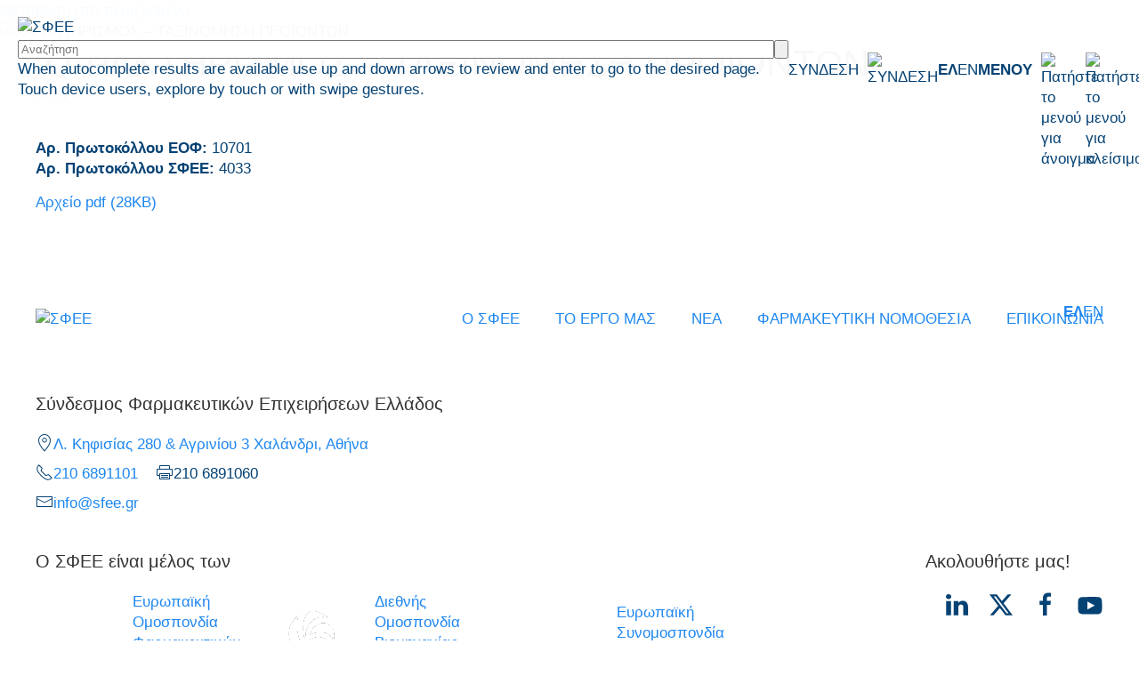

--- FILE ---
content_type: text/html; charset=UTF-8
request_url: https://www.sfee.gr/eof-circular-subject/xaraktirismos-taxinomisi-proiontwn/
body_size: 23680
content:
<!DOCTYPE html>
<html lang="el"   data-menu="leftalign">

<head>

    
    <meta charset="UTF-8" />
    <meta name="viewport" content="width=device-width, initial-scale=1" />
    <!-- WordPress Header Begin -->
    <meta name='robots' content='index, follow, max-image-preview:large, max-snippet:-1, max-video-preview:-1' />

	<!-- This site is optimized with the Yoast SEO plugin v25.4 - https://yoast.com/wordpress/plugins/seo/ -->
	<title>ΧΑΡΑΚΤΗΡΙΣΜΟΣ – ΤΑΞΙΝΟΜΗΣΗ ΠΡΟΪΟΝΤΩΝ Αρχεία | ΣΦΕΕ</title>
	<link rel="canonical" href="https://www.sfee.gr/eof-circular-subject/xaraktirismos-taxinomisi-proiontwn/" />
	<meta property="og:locale" content="el_GR" />
	<meta property="og:type" content="article" />
	<meta property="og:title" content="ΧΑΡΑΚΤΗΡΙΣΜΟΣ – ΤΑΞΙΝΟΜΗΣΗ ΠΡΟΪΟΝΤΩΝ Αρχεία | ΣΦΕΕ" />
	<meta property="og:url" content="https://www.sfee.gr/eof-circular-subject/xaraktirismos-taxinomisi-proiontwn/" />
	<meta property="og:site_name" content="ΣΦΕΕ" />
	<meta property="og:image" content="https://www.sfee.gr/preview_el.jpg" />
	<meta name="twitter:card" content="summary_large_image" />
	<meta name="twitter:site" content="@sfeegreece" />
	<script type="application/ld+json" class="yoast-schema-graph">{"@context":"https://schema.org","@graph":[{"@type":"CollectionPage","@id":"https://www.sfee.gr/eof-circular-subject/xaraktirismos-taxinomisi-proiontwn/","url":"https://www.sfee.gr/eof-circular-subject/xaraktirismos-taxinomisi-proiontwn/","name":"ΧΑΡΑΚΤΗΡΙΣΜΟΣ – ΤΑΞΙΝΟΜΗΣΗ ΠΡΟΪΟΝΤΩΝ Αρχεία | ΣΦΕΕ","isPartOf":{"@id":"https://www.sfee.gr/#website"},"breadcrumb":{"@id":"https://www.sfee.gr/eof-circular-subject/xaraktirismos-taxinomisi-proiontwn/#breadcrumb"},"inLanguage":"el"},{"@type":"BreadcrumbList","@id":"https://www.sfee.gr/eof-circular-subject/xaraktirismos-taxinomisi-proiontwn/#breadcrumb","itemListElement":[{"@type":"ListItem","position":1,"name":"Αρχική","item":"https://www.sfee.gr/"},{"@type":"ListItem","position":2,"name":"ΧΑΡΑΚΤΗΡΙΣΜΟΣ – ΤΑΞΙΝΟΜΗΣΗ ΠΡΟΪΟΝΤΩΝ"}]},{"@type":"WebSite","@id":"https://www.sfee.gr/#website","url":"https://www.sfee.gr/","name":"ΣΦΕΕ","description":"Σύνδεσμος Φαρμακευτικών Επιχειρήσεων Ελλάδος","potentialAction":[{"@type":"SearchAction","target":{"@type":"EntryPoint","urlTemplate":"https://www.sfee.gr/?s={search_term_string}"},"query-input":{"@type":"PropertyValueSpecification","valueRequired":true,"valueName":"search_term_string"}}],"inLanguage":"el"}]}</script>
	<!-- / Yoast SEO plugin. -->


<link rel='dns-prefetch' href='//cdn.jsdelivr.net' />
<link rel="alternate" type="application/rss+xml" title="Ροή για ΣΦΕΕ &raquo; ΧΑΡΑΚΤΗΡΙΣΜΟΣ – ΤΑΞΙΝΟΜΗΣΗ ΠΡΟΪΟΝΤΩΝ EOF Circular Subject" href="https://www.sfee.gr/eof-circular-subject/xaraktirismos-taxinomisi-proiontwn/feed/" />
<style id='wp-img-auto-sizes-contain-inline-css'>
img:is([sizes=auto i],[sizes^="auto," i]){contain-intrinsic-size:3000px 1500px}
/*# sourceURL=wp-img-auto-sizes-contain-inline-css */
</style>
<style id='wp-emoji-styles-inline-css'>

	img.wp-smiley, img.emoji {
		display: inline !important;
		border: none !important;
		box-shadow: none !important;
		height: 1em !important;
		width: 1em !important;
		margin: 0 0.07em !important;
		vertical-align: -0.1em !important;
		background: none !important;
		padding: 0 !important;
	}
/*# sourceURL=wp-emoji-styles-inline-css */
</style>
<link rel='stylesheet' id='wp-block-library-css' href='https://www.sfee.gr/wp-includes/css/dist/block-library/style.min.css' media='all' />
<style id='global-styles-inline-css'>
:root{--wp--preset--aspect-ratio--square: 1;--wp--preset--aspect-ratio--4-3: 4/3;--wp--preset--aspect-ratio--3-4: 3/4;--wp--preset--aspect-ratio--3-2: 3/2;--wp--preset--aspect-ratio--2-3: 2/3;--wp--preset--aspect-ratio--16-9: 16/9;--wp--preset--aspect-ratio--9-16: 9/16;--wp--preset--color--black: #000000;--wp--preset--color--cyan-bluish-gray: #abb8c3;--wp--preset--color--white: #ffffff;--wp--preset--color--pale-pink: #f78da7;--wp--preset--color--vivid-red: #cf2e2e;--wp--preset--color--luminous-vivid-orange: #ff6900;--wp--preset--color--luminous-vivid-amber: #fcb900;--wp--preset--color--light-green-cyan: #7bdcb5;--wp--preset--color--vivid-green-cyan: #00d084;--wp--preset--color--pale-cyan-blue: #8ed1fc;--wp--preset--color--vivid-cyan-blue: #0693e3;--wp--preset--color--vivid-purple: #9b51e0;--wp--preset--gradient--vivid-cyan-blue-to-vivid-purple: linear-gradient(135deg,rgb(6,147,227) 0%,rgb(155,81,224) 100%);--wp--preset--gradient--light-green-cyan-to-vivid-green-cyan: linear-gradient(135deg,rgb(122,220,180) 0%,rgb(0,208,130) 100%);--wp--preset--gradient--luminous-vivid-amber-to-luminous-vivid-orange: linear-gradient(135deg,rgb(252,185,0) 0%,rgb(255,105,0) 100%);--wp--preset--gradient--luminous-vivid-orange-to-vivid-red: linear-gradient(135deg,rgb(255,105,0) 0%,rgb(207,46,46) 100%);--wp--preset--gradient--very-light-gray-to-cyan-bluish-gray: linear-gradient(135deg,rgb(238,238,238) 0%,rgb(169,184,195) 100%);--wp--preset--gradient--cool-to-warm-spectrum: linear-gradient(135deg,rgb(74,234,220) 0%,rgb(151,120,209) 20%,rgb(207,42,186) 40%,rgb(238,44,130) 60%,rgb(251,105,98) 80%,rgb(254,248,76) 100%);--wp--preset--gradient--blush-light-purple: linear-gradient(135deg,rgb(255,206,236) 0%,rgb(152,150,240) 100%);--wp--preset--gradient--blush-bordeaux: linear-gradient(135deg,rgb(254,205,165) 0%,rgb(254,45,45) 50%,rgb(107,0,62) 100%);--wp--preset--gradient--luminous-dusk: linear-gradient(135deg,rgb(255,203,112) 0%,rgb(199,81,192) 50%,rgb(65,88,208) 100%);--wp--preset--gradient--pale-ocean: linear-gradient(135deg,rgb(255,245,203) 0%,rgb(182,227,212) 50%,rgb(51,167,181) 100%);--wp--preset--gradient--electric-grass: linear-gradient(135deg,rgb(202,248,128) 0%,rgb(113,206,126) 100%);--wp--preset--gradient--midnight: linear-gradient(135deg,rgb(2,3,129) 0%,rgb(40,116,252) 100%);--wp--preset--font-size--small: 13px;--wp--preset--font-size--medium: 20px;--wp--preset--font-size--large: 36px;--wp--preset--font-size--x-large: 42px;--wp--preset--spacing--20: 0.44rem;--wp--preset--spacing--30: 0.67rem;--wp--preset--spacing--40: 1rem;--wp--preset--spacing--50: 1.5rem;--wp--preset--spacing--60: 2.25rem;--wp--preset--spacing--70: 3.38rem;--wp--preset--spacing--80: 5.06rem;--wp--preset--shadow--natural: 6px 6px 9px rgba(0, 0, 0, 0.2);--wp--preset--shadow--deep: 12px 12px 50px rgba(0, 0, 0, 0.4);--wp--preset--shadow--sharp: 6px 6px 0px rgba(0, 0, 0, 0.2);--wp--preset--shadow--outlined: 6px 6px 0px -3px rgb(255, 255, 255), 6px 6px rgb(0, 0, 0);--wp--preset--shadow--crisp: 6px 6px 0px rgb(0, 0, 0);}:where(.is-layout-flex){gap: 0.5em;}:where(.is-layout-grid){gap: 0.5em;}body .is-layout-flex{display: flex;}.is-layout-flex{flex-wrap: wrap;align-items: center;}.is-layout-flex > :is(*, div){margin: 0;}body .is-layout-grid{display: grid;}.is-layout-grid > :is(*, div){margin: 0;}:where(.wp-block-columns.is-layout-flex){gap: 2em;}:where(.wp-block-columns.is-layout-grid){gap: 2em;}:where(.wp-block-post-template.is-layout-flex){gap: 1.25em;}:where(.wp-block-post-template.is-layout-grid){gap: 1.25em;}.has-black-color{color: var(--wp--preset--color--black) !important;}.has-cyan-bluish-gray-color{color: var(--wp--preset--color--cyan-bluish-gray) !important;}.has-white-color{color: var(--wp--preset--color--white) !important;}.has-pale-pink-color{color: var(--wp--preset--color--pale-pink) !important;}.has-vivid-red-color{color: var(--wp--preset--color--vivid-red) !important;}.has-luminous-vivid-orange-color{color: var(--wp--preset--color--luminous-vivid-orange) !important;}.has-luminous-vivid-amber-color{color: var(--wp--preset--color--luminous-vivid-amber) !important;}.has-light-green-cyan-color{color: var(--wp--preset--color--light-green-cyan) !important;}.has-vivid-green-cyan-color{color: var(--wp--preset--color--vivid-green-cyan) !important;}.has-pale-cyan-blue-color{color: var(--wp--preset--color--pale-cyan-blue) !important;}.has-vivid-cyan-blue-color{color: var(--wp--preset--color--vivid-cyan-blue) !important;}.has-vivid-purple-color{color: var(--wp--preset--color--vivid-purple) !important;}.has-black-background-color{background-color: var(--wp--preset--color--black) !important;}.has-cyan-bluish-gray-background-color{background-color: var(--wp--preset--color--cyan-bluish-gray) !important;}.has-white-background-color{background-color: var(--wp--preset--color--white) !important;}.has-pale-pink-background-color{background-color: var(--wp--preset--color--pale-pink) !important;}.has-vivid-red-background-color{background-color: var(--wp--preset--color--vivid-red) !important;}.has-luminous-vivid-orange-background-color{background-color: var(--wp--preset--color--luminous-vivid-orange) !important;}.has-luminous-vivid-amber-background-color{background-color: var(--wp--preset--color--luminous-vivid-amber) !important;}.has-light-green-cyan-background-color{background-color: var(--wp--preset--color--light-green-cyan) !important;}.has-vivid-green-cyan-background-color{background-color: var(--wp--preset--color--vivid-green-cyan) !important;}.has-pale-cyan-blue-background-color{background-color: var(--wp--preset--color--pale-cyan-blue) !important;}.has-vivid-cyan-blue-background-color{background-color: var(--wp--preset--color--vivid-cyan-blue) !important;}.has-vivid-purple-background-color{background-color: var(--wp--preset--color--vivid-purple) !important;}.has-black-border-color{border-color: var(--wp--preset--color--black) !important;}.has-cyan-bluish-gray-border-color{border-color: var(--wp--preset--color--cyan-bluish-gray) !important;}.has-white-border-color{border-color: var(--wp--preset--color--white) !important;}.has-pale-pink-border-color{border-color: var(--wp--preset--color--pale-pink) !important;}.has-vivid-red-border-color{border-color: var(--wp--preset--color--vivid-red) !important;}.has-luminous-vivid-orange-border-color{border-color: var(--wp--preset--color--luminous-vivid-orange) !important;}.has-luminous-vivid-amber-border-color{border-color: var(--wp--preset--color--luminous-vivid-amber) !important;}.has-light-green-cyan-border-color{border-color: var(--wp--preset--color--light-green-cyan) !important;}.has-vivid-green-cyan-border-color{border-color: var(--wp--preset--color--vivid-green-cyan) !important;}.has-pale-cyan-blue-border-color{border-color: var(--wp--preset--color--pale-cyan-blue) !important;}.has-vivid-cyan-blue-border-color{border-color: var(--wp--preset--color--vivid-cyan-blue) !important;}.has-vivid-purple-border-color{border-color: var(--wp--preset--color--vivid-purple) !important;}.has-vivid-cyan-blue-to-vivid-purple-gradient-background{background: var(--wp--preset--gradient--vivid-cyan-blue-to-vivid-purple) !important;}.has-light-green-cyan-to-vivid-green-cyan-gradient-background{background: var(--wp--preset--gradient--light-green-cyan-to-vivid-green-cyan) !important;}.has-luminous-vivid-amber-to-luminous-vivid-orange-gradient-background{background: var(--wp--preset--gradient--luminous-vivid-amber-to-luminous-vivid-orange) !important;}.has-luminous-vivid-orange-to-vivid-red-gradient-background{background: var(--wp--preset--gradient--luminous-vivid-orange-to-vivid-red) !important;}.has-very-light-gray-to-cyan-bluish-gray-gradient-background{background: var(--wp--preset--gradient--very-light-gray-to-cyan-bluish-gray) !important;}.has-cool-to-warm-spectrum-gradient-background{background: var(--wp--preset--gradient--cool-to-warm-spectrum) !important;}.has-blush-light-purple-gradient-background{background: var(--wp--preset--gradient--blush-light-purple) !important;}.has-blush-bordeaux-gradient-background{background: var(--wp--preset--gradient--blush-bordeaux) !important;}.has-luminous-dusk-gradient-background{background: var(--wp--preset--gradient--luminous-dusk) !important;}.has-pale-ocean-gradient-background{background: var(--wp--preset--gradient--pale-ocean) !important;}.has-electric-grass-gradient-background{background: var(--wp--preset--gradient--electric-grass) !important;}.has-midnight-gradient-background{background: var(--wp--preset--gradient--midnight) !important;}.has-small-font-size{font-size: var(--wp--preset--font-size--small) !important;}.has-medium-font-size{font-size: var(--wp--preset--font-size--medium) !important;}.has-large-font-size{font-size: var(--wp--preset--font-size--large) !important;}.has-x-large-font-size{font-size: var(--wp--preset--font-size--x-large) !important;}
/*# sourceURL=global-styles-inline-css */
</style>

<style id='classic-theme-styles-inline-css'>
/*! This file is auto-generated */
.wp-block-button__link{color:#fff;background-color:#32373c;border-radius:9999px;box-shadow:none;text-decoration:none;padding:calc(.667em + 2px) calc(1.333em + 2px);font-size:1.125em}.wp-block-file__button{background:#32373c;color:#fff;text-decoration:none}
/*# sourceURL=/wp-includes/css/classic-themes.min.css */
</style>
<link rel='stylesheet' id='contact-form-7-css' href='https://www.sfee.gr/wp-content/plugins/contact-form-7/includes/css/styles.css' media='all' />
<link rel='stylesheet' id='god-eof-circular-ajax-search-css' href='https://www.sfee.gr/wp-content/plugins/god-eof-circular-ajax-search/css/god-eof-circular-ajax-search.css' media='all' />
<link rel='stylesheet' id='god-fek-ajax-search-css' href='https://www.sfee.gr/wp-content/plugins/god-fek-ajax-search/css/god-fek-ajax-search.css' media='all' />
<link rel='stylesheet' id='wpml-legacy-horizontal-list-0-css' href='https://www.sfee.gr/wp-content/plugins/sitepress-multilingual-cms/templates/language-switchers/legacy-list-horizontal/style.min.css' media='all' />
<style id='wpml-legacy-horizontal-list-0-inline-css'>
.wpml-ls-statics-shortcode_actions .wpml-ls-sub-menu a:hover,.wpml-ls-statics-shortcode_actions .wpml-ls-sub-menu a:focus, .wpml-ls-statics-shortcode_actions .wpml-ls-sub-menu a:link:hover, .wpml-ls-statics-shortcode_actions .wpml-ls-sub-menu a:link:focus {background-color:#eeeeee;}.wpml-ls-statics-shortcode_actions .wpml-ls-current-language:hover>a, .wpml-ls-statics-shortcode_actions .wpml-ls-current-language>a:focus {background-color:#eeeeee;}
/*# sourceURL=wpml-legacy-horizontal-list-0-inline-css */
</style>
<link rel='stylesheet' id='pojo-a11y-css' href='https://www.sfee.gr/wp-content/plugins/pojo-accessibility/modules/legacy/assets/css/style.min.css' media='all' />
<link rel='stylesheet' id='init-style-css' href='https://www.sfee.gr/wp-content/themes/sfee/assets/css/init.css' media='all' />
<link rel='stylesheet' id='uikit-style-css' href='https://cdn.jsdelivr.net/npm/uikit@3.18.3/dist/css/uikit.min.css' media='all' />
<link rel='stylesheet' id='main-style-css' href='https://www.sfee.gr/wp-content/themes/sfee/assets/css/main.css?v=1.27' media='all' />
<link rel='stylesheet' id='main-style-addon-css' href='https://www.sfee.gr/wp-content/themes/sfee/assets/css/main-addons.css?v=1.27' media='all' />
<link rel='stylesheet' id='font-style-css' href='https://www.sfee.gr/wp-content/themes/sfee/assets/css/fonts.css?v=1.27' media='all' />
<link rel='stylesheet' id='relevanssi-live-search-css' href='https://www.sfee.gr/wp-content/plugins/relevanssi-live-ajax-search/assets/styles/style.css' media='all' />
<link rel='stylesheet' id='wp-document-revisions-front-css' href='https://www.sfee.gr/wp-content/plugins/wp-document-revisions/css/style-front.css' media='all' />
<link rel='stylesheet' id='moove_gdpr_frontend-css' href='https://www.sfee.gr/wp-content/plugins/gdpr-cookie-compliance/dist/styles/gdpr-main-nf.css' media='all' />
<style id='moove_gdpr_frontend-inline-css'>
				#moove_gdpr_cookie_modal .moove-gdpr-modal-content .moove-gdpr-tab-main h3.tab-title, 
				#moove_gdpr_cookie_modal .moove-gdpr-modal-content .moove-gdpr-tab-main span.tab-title,
				#moove_gdpr_cookie_modal .moove-gdpr-modal-content .moove-gdpr-modal-left-content #moove-gdpr-menu li a, 
				#moove_gdpr_cookie_modal .moove-gdpr-modal-content .moove-gdpr-modal-left-content #moove-gdpr-menu li button,
				#moove_gdpr_cookie_modal .moove-gdpr-modal-content .moove-gdpr-modal-left-content .moove-gdpr-branding-cnt a,
				#moove_gdpr_cookie_modal .moove-gdpr-modal-content .moove-gdpr-modal-footer-content .moove-gdpr-button-holder a.mgbutton, 
				#moove_gdpr_cookie_modal .moove-gdpr-modal-content .moove-gdpr-modal-footer-content .moove-gdpr-button-holder button.mgbutton,
				#moove_gdpr_cookie_modal .cookie-switch .cookie-slider:after, 
				#moove_gdpr_cookie_modal .cookie-switch .slider:after, 
				#moove_gdpr_cookie_modal .switch .cookie-slider:after, 
				#moove_gdpr_cookie_modal .switch .slider:after,
				#moove_gdpr_cookie_info_bar .moove-gdpr-info-bar-container .moove-gdpr-info-bar-content p, 
				#moove_gdpr_cookie_info_bar .moove-gdpr-info-bar-container .moove-gdpr-info-bar-content p a,
				#moove_gdpr_cookie_info_bar .moove-gdpr-info-bar-container .moove-gdpr-info-bar-content a.mgbutton, 
				#moove_gdpr_cookie_info_bar .moove-gdpr-info-bar-container .moove-gdpr-info-bar-content button.mgbutton,
				#moove_gdpr_cookie_modal .moove-gdpr-modal-content .moove-gdpr-tab-main .moove-gdpr-tab-main-content h1, 
				#moove_gdpr_cookie_modal .moove-gdpr-modal-content .moove-gdpr-tab-main .moove-gdpr-tab-main-content h2, 
				#moove_gdpr_cookie_modal .moove-gdpr-modal-content .moove-gdpr-tab-main .moove-gdpr-tab-main-content h3, 
				#moove_gdpr_cookie_modal .moove-gdpr-modal-content .moove-gdpr-tab-main .moove-gdpr-tab-main-content h4, 
				#moove_gdpr_cookie_modal .moove-gdpr-modal-content .moove-gdpr-tab-main .moove-gdpr-tab-main-content h5, 
				#moove_gdpr_cookie_modal .moove-gdpr-modal-content .moove-gdpr-tab-main .moove-gdpr-tab-main-content h6,
				#moove_gdpr_cookie_modal .moove-gdpr-modal-content.moove_gdpr_modal_theme_v2 .moove-gdpr-modal-title .tab-title,
				#moove_gdpr_cookie_modal .moove-gdpr-modal-content.moove_gdpr_modal_theme_v2 .moove-gdpr-tab-main h3.tab-title, 
				#moove_gdpr_cookie_modal .moove-gdpr-modal-content.moove_gdpr_modal_theme_v2 .moove-gdpr-tab-main span.tab-title,
				#moove_gdpr_cookie_modal .moove-gdpr-modal-content.moove_gdpr_modal_theme_v2 .moove-gdpr-branding-cnt a {
					font-weight: inherit				}
			#moove_gdpr_cookie_modal,#moove_gdpr_cookie_info_bar,.gdpr_cookie_settings_shortcode_content{font-family:&#039;Commissioner&#039;,sans-serif}#moove_gdpr_save_popup_settings_button{background-color:#373737;color:#fff}#moove_gdpr_save_popup_settings_button:hover{background-color:#000}#moove_gdpr_cookie_info_bar .moove-gdpr-info-bar-container .moove-gdpr-info-bar-content a.mgbutton,#moove_gdpr_cookie_info_bar .moove-gdpr-info-bar-container .moove-gdpr-info-bar-content button.mgbutton{background-color:#0060af}#moove_gdpr_cookie_modal .moove-gdpr-modal-content .moove-gdpr-modal-footer-content .moove-gdpr-button-holder a.mgbutton,#moove_gdpr_cookie_modal .moove-gdpr-modal-content .moove-gdpr-modal-footer-content .moove-gdpr-button-holder button.mgbutton,.gdpr_cookie_settings_shortcode_content .gdpr-shr-button.button-green{background-color:#0060af;border-color:#0060af}#moove_gdpr_cookie_modal .moove-gdpr-modal-content .moove-gdpr-modal-footer-content .moove-gdpr-button-holder a.mgbutton:hover,#moove_gdpr_cookie_modal .moove-gdpr-modal-content .moove-gdpr-modal-footer-content .moove-gdpr-button-holder button.mgbutton:hover,.gdpr_cookie_settings_shortcode_content .gdpr-shr-button.button-green:hover{background-color:#fff;color:#0060af}#moove_gdpr_cookie_modal .moove-gdpr-modal-content .moove-gdpr-modal-close i,#moove_gdpr_cookie_modal .moove-gdpr-modal-content .moove-gdpr-modal-close span.gdpr-icon{background-color:#0060af;border:1px solid #0060af}#moove_gdpr_cookie_info_bar span.moove-gdpr-infobar-allow-all.focus-g,#moove_gdpr_cookie_info_bar span.moove-gdpr-infobar-allow-all:focus,#moove_gdpr_cookie_info_bar button.moove-gdpr-infobar-allow-all.focus-g,#moove_gdpr_cookie_info_bar button.moove-gdpr-infobar-allow-all:focus,#moove_gdpr_cookie_info_bar span.moove-gdpr-infobar-reject-btn.focus-g,#moove_gdpr_cookie_info_bar span.moove-gdpr-infobar-reject-btn:focus,#moove_gdpr_cookie_info_bar button.moove-gdpr-infobar-reject-btn.focus-g,#moove_gdpr_cookie_info_bar button.moove-gdpr-infobar-reject-btn:focus,#moove_gdpr_cookie_info_bar span.change-settings-button.focus-g,#moove_gdpr_cookie_info_bar span.change-settings-button:focus,#moove_gdpr_cookie_info_bar button.change-settings-button.focus-g,#moove_gdpr_cookie_info_bar button.change-settings-button:focus{-webkit-box-shadow:0 0 1px 3px #0060af;-moz-box-shadow:0 0 1px 3px #0060af;box-shadow:0 0 1px 3px #0060af}#moove_gdpr_cookie_modal .moove-gdpr-modal-content .moove-gdpr-modal-close i:hover,#moove_gdpr_cookie_modal .moove-gdpr-modal-content .moove-gdpr-modal-close span.gdpr-icon:hover,#moove_gdpr_cookie_info_bar span[data-href]>u.change-settings-button{color:#0060af}#moove_gdpr_cookie_modal .moove-gdpr-modal-content .moove-gdpr-modal-left-content #moove-gdpr-menu li.menu-item-selected a span.gdpr-icon,#moove_gdpr_cookie_modal .moove-gdpr-modal-content .moove-gdpr-modal-left-content #moove-gdpr-menu li.menu-item-selected button span.gdpr-icon{color:inherit}#moove_gdpr_cookie_modal .moove-gdpr-modal-content .moove-gdpr-modal-left-content #moove-gdpr-menu li a span.gdpr-icon,#moove_gdpr_cookie_modal .moove-gdpr-modal-content .moove-gdpr-modal-left-content #moove-gdpr-menu li button span.gdpr-icon{color:inherit}#moove_gdpr_cookie_modal .gdpr-acc-link{line-height:0;font-size:0;color:transparent;position:absolute}#moove_gdpr_cookie_modal .moove-gdpr-modal-content .moove-gdpr-modal-close:hover i,#moove_gdpr_cookie_modal .moove-gdpr-modal-content .moove-gdpr-modal-left-content #moove-gdpr-menu li a,#moove_gdpr_cookie_modal .moove-gdpr-modal-content .moove-gdpr-modal-left-content #moove-gdpr-menu li button,#moove_gdpr_cookie_modal .moove-gdpr-modal-content .moove-gdpr-modal-left-content #moove-gdpr-menu li button i,#moove_gdpr_cookie_modal .moove-gdpr-modal-content .moove-gdpr-modal-left-content #moove-gdpr-menu li a i,#moove_gdpr_cookie_modal .moove-gdpr-modal-content .moove-gdpr-tab-main .moove-gdpr-tab-main-content a:hover,#moove_gdpr_cookie_info_bar.moove-gdpr-dark-scheme .moove-gdpr-info-bar-container .moove-gdpr-info-bar-content a.mgbutton:hover,#moove_gdpr_cookie_info_bar.moove-gdpr-dark-scheme .moove-gdpr-info-bar-container .moove-gdpr-info-bar-content button.mgbutton:hover,#moove_gdpr_cookie_info_bar.moove-gdpr-dark-scheme .moove-gdpr-info-bar-container .moove-gdpr-info-bar-content a:hover,#moove_gdpr_cookie_info_bar.moove-gdpr-dark-scheme .moove-gdpr-info-bar-container .moove-gdpr-info-bar-content button:hover,#moove_gdpr_cookie_info_bar.moove-gdpr-dark-scheme .moove-gdpr-info-bar-container .moove-gdpr-info-bar-content span.change-settings-button:hover,#moove_gdpr_cookie_info_bar.moove-gdpr-dark-scheme .moove-gdpr-info-bar-container .moove-gdpr-info-bar-content button.change-settings-button:hover,#moove_gdpr_cookie_info_bar.moove-gdpr-dark-scheme .moove-gdpr-info-bar-container .moove-gdpr-info-bar-content u.change-settings-button:hover,#moove_gdpr_cookie_info_bar span[data-href]>u.change-settings-button,#moove_gdpr_cookie_info_bar.moove-gdpr-dark-scheme .moove-gdpr-info-bar-container .moove-gdpr-info-bar-content a.mgbutton.focus-g,#moove_gdpr_cookie_info_bar.moove-gdpr-dark-scheme .moove-gdpr-info-bar-container .moove-gdpr-info-bar-content button.mgbutton.focus-g,#moove_gdpr_cookie_info_bar.moove-gdpr-dark-scheme .moove-gdpr-info-bar-container .moove-gdpr-info-bar-content a.focus-g,#moove_gdpr_cookie_info_bar.moove-gdpr-dark-scheme .moove-gdpr-info-bar-container .moove-gdpr-info-bar-content button.focus-g,#moove_gdpr_cookie_info_bar.moove-gdpr-dark-scheme .moove-gdpr-info-bar-container .moove-gdpr-info-bar-content a.mgbutton:focus,#moove_gdpr_cookie_info_bar.moove-gdpr-dark-scheme .moove-gdpr-info-bar-container .moove-gdpr-info-bar-content button.mgbutton:focus,#moove_gdpr_cookie_info_bar.moove-gdpr-dark-scheme .moove-gdpr-info-bar-container .moove-gdpr-info-bar-content a:focus,#moove_gdpr_cookie_info_bar.moove-gdpr-dark-scheme .moove-gdpr-info-bar-container .moove-gdpr-info-bar-content button:focus,#moove_gdpr_cookie_info_bar.moove-gdpr-dark-scheme .moove-gdpr-info-bar-container .moove-gdpr-info-bar-content span.change-settings-button.focus-g,span.change-settings-button:focus,button.change-settings-button.focus-g,button.change-settings-button:focus,#moove_gdpr_cookie_info_bar.moove-gdpr-dark-scheme .moove-gdpr-info-bar-container .moove-gdpr-info-bar-content u.change-settings-button.focus-g,#moove_gdpr_cookie_info_bar.moove-gdpr-dark-scheme .moove-gdpr-info-bar-container .moove-gdpr-info-bar-content u.change-settings-button:focus{color:#0060af}#moove_gdpr_cookie_modal .moove-gdpr-branding.focus-g span,#moove_gdpr_cookie_modal .moove-gdpr-modal-content .moove-gdpr-tab-main a.focus-g,#moove_gdpr_cookie_modal .moove-gdpr-modal-content .moove-gdpr-tab-main .gdpr-cd-details-toggle.focus-g{color:#0060af}#moove_gdpr_cookie_modal.gdpr_lightbox-hide{display:none}#moove_gdpr_cookie_info_bar .moove-gdpr-info-bar-container .moove-gdpr-info-bar-content a.mgbutton,#moove_gdpr_cookie_info_bar .moove-gdpr-info-bar-container .moove-gdpr-info-bar-content button.mgbutton,#moove_gdpr_cookie_modal .moove-gdpr-modal-content .moove-gdpr-modal-footer-content .moove-gdpr-button-holder a.mgbutton,#moove_gdpr_cookie_modal .moove-gdpr-modal-content .moove-gdpr-modal-footer-content .moove-gdpr-button-holder button.mgbutton,.gdpr-shr-button,#moove_gdpr_cookie_info_bar .moove-gdpr-infobar-close-btn{border-radius:0}
/*# sourceURL=moove_gdpr_frontend-inline-css */
</style>
<script id="wpml-cookie-js-extra">
var wpml_cookies = {"wp-wpml_current_language":{"value":"el","expires":1,"path":"/"}};
var wpml_cookies = {"wp-wpml_current_language":{"value":"el","expires":1,"path":"/"}};
//# sourceURL=wpml-cookie-js-extra
</script>
<script src="https://www.sfee.gr/wp-content/plugins/sitepress-multilingual-cms/res/js/cookies/language-cookie.js" id="wpml-cookie-js" defer data-wp-strategy="defer"></script>
<script src="https://www.sfee.gr/wp-includes/js/jquery/jquery.min.js" id="jquery-core-js"></script>
<script src="https://www.sfee.gr/wp-includes/js/jquery/jquery-migrate.min.js" id="jquery-migrate-js"></script>
<link rel="https://api.w.org/" href="https://www.sfee.gr/wp-json/" /><link rel="alternate" title="JSON" type="application/json" href="https://www.sfee.gr/wp-json/wp/v2/eof-circular-subject/680" /><link rel="EditURI" type="application/rsd+xml" title="RSD" href="https://www.sfee.gr/xmlrpc.php?rsd" />
<meta name="generator" content="WPML ver:4.8.6 stt:1,13;" />
								<script>
					// Define dataLayer and the gtag function.
					window.dataLayer = window.dataLayer || [];
					function gtag(){dataLayer.push(arguments);}

					// Set default consent to 'denied' as a placeholder
					// Determine actual values based on your own requirements
					gtag('consent', 'default', {
						'ad_storage': 'denied',
						'ad_user_data': 'denied',
						'ad_personalization': 'denied',
						'analytics_storage': 'denied',
						'personalization_storage': 'denied',
						'security_storage': 'denied',
						'functionality_storage': 'denied',
						'wait_for_update': '2000'
					});
				</script>

				<!-- Google Tag Manager -->
				<script>(function(w,d,s,l,i){w[l]=w[l]||[];w[l].push({'gtm.start':
				new Date().getTime(),event:'gtm.js'});var f=d.getElementsByTagName(s)[0],
				j=d.createElement(s),dl=l!='dataLayer'?'&l='+l:'';j.async=true;j.src=
				'https://www.googletagmanager.com/gtm.js?id='+i+dl;f.parentNode.insertBefore(j,f);
				})(window,document,'script','dataLayer','GTM-P94L4NSH');</script>
				<!-- End Google Tag Manager -->
							<style type="text/css">
#pojo-a11y-toolbar .pojo-a11y-toolbar-toggle a{ background-color: #0060af;	color: #ffffff;}
#pojo-a11y-toolbar .pojo-a11y-toolbar-overlay, #pojo-a11y-toolbar .pojo-a11y-toolbar-overlay ul.pojo-a11y-toolbar-items.pojo-a11y-links{ border-color: #0060af;}
body.pojo-a11y-focusable a:focus{ outline-style: solid !important;	outline-width: 1px !important;	outline-color: #FF0000 !important;}
#pojo-a11y-toolbar{ top: 150px !important;}
#pojo-a11y-toolbar .pojo-a11y-toolbar-overlay{ background-color: #ffffff;}
#pojo-a11y-toolbar .pojo-a11y-toolbar-overlay ul.pojo-a11y-toolbar-items li.pojo-a11y-toolbar-item a, #pojo-a11y-toolbar .pojo-a11y-toolbar-overlay p.pojo-a11y-toolbar-title{ color: #333333;}
#pojo-a11y-toolbar .pojo-a11y-toolbar-overlay ul.pojo-a11y-toolbar-items li.pojo-a11y-toolbar-item a.active{ background-color: #4054b2;	color: #ffffff;}
@media (max-width: 767px) { #pojo-a11y-toolbar { top: 170px !important; } }</style>		<style id="wp-custom-css">
			p.pojo-a11y-toolbar-title {
    line-height: 25px !important;
}

#pojo-a11y-toolbar .pojo-a11y-toolbar-overlay ul.pojo-a11y-toolbar-items li.pojo-a11y-toolbar-item a {
    padding: 8px 15px !important;
}		</style>
		    <!-- WordPress Header End -->

    <!-- Favicon -->
    <link rel="shortcut icon" href="https://www.sfee.gr/wp-content/themes/sfee/assets/icons/favicon.ico" type="image/x-icon">
    <link rel="icon" href="https://www.sfee.gr/wp-content/themes/sfee/assets/icons/favicon.ico" type="image/x-icon">

    <!-- Apple Touch Icons -->
    <link rel="apple-touch-icon" sizes="180x180" href="https://www.sfee.gr/wp-content/themes/sfee/assets/icons/apple-touch-icon.png">

    <!-- Android Chrome Icons -->
    <link rel="icon" type="image/png" sizes="192x192" href="https://www.sfee.gr/wp-content/themes/sfee/assets/icons/android-chrome-192x192.png">
    <link rel="icon" type="image/png" sizes="512x512" href="https://www.sfee.gr/wp-content/themes/sfee/assets/icons/android-chrome-512x512.png">

    <!-- Favicon Sizes -->
    <link rel="icon" type="image/png" sizes="16x16" href="https://www.sfee.gr/wp-content/themes/sfee/assets/icons/favicon-16x16.png">
    <link rel="icon" type="image/png" sizes="32x32" href="https://www.sfee.gr/wp-content/themes/sfee/assets/icons/favicon-32x32.png">

    <!-- Web App Manifest -->
    <link rel="manifest" href="https://www.sfee.gr/wp-content/themes/sfee/assets/icons/manifest.json">
	<meta name="google-site-verification" content="sTg7wIEe8NrD1zlOtSuT7p3dXi4R874d629bBsAY-wQ" />
    <!-- inline style for performance -->
    <style>
        html {
            -moz-box-sizing: border-box;
            box-sizing: border-box;
            font-family: sans-serif;
            line-height: 1.4;
            font-size: 1em;
            -ms-text-size-adjust: 100%;
            -webkit-text-size-adjust: 100%;
        }

        body {
            margin: 0;
            font-family: 'Commissioner', sans-serif;
            font-size: 17px;
            color: #054274;
        }

        *,
        *:before,
        *:after {
            -moz-box-sizing: inherit;
            box-sizing: inherit;
        }
		
		.uk-h3, h3 {
    		line-height: 1.1;
		}

        /* .page-wrapper {
            padding: 0;
            margin: 0;
            min-height: 100vh;
            display: grid;
            grid-template-rows: 1fr auto;
        } */

        #header {
            position: fixed;
            top: 0;
            width: 100%;
            height: 86px;
            background-color: rgba(255, 255, 255, .97);
            z-index: 900;
        }

        .header-wrapper {
            display: flex;
            flex-wrap: wrap;
            justify-content: space-between;
            align-items: center;
            max-width: 1600px;
            margin: 0 auto;
            padding: 16px 20px;
            height: 100%;
        }

        .header-wrapper a{
            color: #054274;
        }

        .header-wrapper .logo img {
            height: 52px;
        }

        .header-wrapper .menu-toggle {
            display: flex;
            justify-content: right;
            align-items: center;
        }

        .header-wrapper .menu-toggle span {
            text-transform: uppercase;
            font-size: 17px;
            font-weight: 600;
            color: #054274;
        }

        .header-wrapper .menu-toggle img {
            height: 40px;
            margin: 0 0 0 10px;
        }

        .otgs-development-site-front-end {
            display: none;
        }

        #header .text-container, #mobile-menu .text-container{
            font-size: 14px;
            display: flex;
            flex-direction: column;
            align-items: flex-end;
        }

        #header .smaller-text, #mobile-menu .smaller-text {
            font-size: 12px;
            display: block;
        }

        #header .uk-dropdown, #mobile-menu .uk-dropdown {
            padding: 14px;
            background: rgba(255, 255, 255, .9);
            color: #666;
            z-index: 99999;
        }

        #header .uk-dropdown-nav>li>a, #mobile-menu .uk-dropdown-nav>li>a {
            color: #054274;
            font-size: 14px;
        }

        #header .uk-nav>li>a, #mobile-menu .uk-nav>li>a {
            padding: 3px 0;
        }

        @media only screen and (min-width: 768px) {
            #header {
                height: 130px;
            }

            .header-wrapper .logo img {
                height: 80px;
            }
        }

        #footer {
            padding-top: 100px;
        }
    </style>
    <style>
        .uk-navbar-dropdown-nav .uk-nav-divider {
            border-top: 2px solid #0060af;
        }

        .uk-nav-header:not(:first-child) {
            margin-top: 0px;
        }

        .uk-navbar-dropdown-nav>li>a {
            font: normal normal 600 22px/28px Commissioner;
            letter-spacing: 2px;
            color: #0060AF;
        }

        .uk-navbar-dropdown-nav .uk-nav-sub a {
            font: normal normal 600 18px/45px Commissioner;
            letter-spacing: 1.8px;
            color: #354048;
            line-height: normal;
            margin: 20px 0px;
        }

        .uk-navbar-dropdown-nav>li.uk-active>a {
            font: normal normal 800 22px/28px Commissioner;
            letter-spacing: 2px;
            color: #0060AF;
        }

        .uk-navbar-dropdown-nav .uk-nav-sub .uk-active a {
            font: normal normal 800 18px/45px Commissioner;
            letter-spacing: 1.8px;
            color: #354048;
        }


        #mobile-menu .uk-grid {
            margin-left: 0px;
        }

        #mobile-menu .uk-grid>* {
            padding-left: 0px;
        }

        #mobile-menu .uk-grid-margin {
            margin-top: 0px !important;
        }

        #mobile-menu .search.separate-on-right {
            position: relative;
            margin-right: 0px;
        }

        #mobile-menu .search.separate-on-right::after {
            content: "";
            top: 0;
            right: 0;
            width: 0;
            height: 0;
        }
		.grecaptcha-badge { visibility: hidden; }
    </style>
</head>

<body class="archive tax-eof-circular-subject term-xaraktirismos-taxinomisi-proiontwn term-680 wp-embed-responsive wp-theme-sfee lang-el no-js hfeed no-widgets 20022004-xaraktirismos-kai-taxinomisi-diaforwn-proiontwn">
    
    
    <div class="page-wrapper">

        <a class="skip-link screen-reader-text" href="#content">
            Μετάβαση στο περιεχόμενο        </a>

        <header id="header">
    <div class="header-wrapper">
        <div>
            <a class="logo" href="https://www.sfee.gr/">
                <img src="https://www.sfee.gr/wp-content/themes/sfee/assets/images/logo_SFEE_header.svg" alt="ΣΦΕΕ">
            </a>
        </div>
        <div class="uk-hidden@m no-print">
            <a class="menu-toggle" href="#mobile-menu" uk-toggle>
                <span>Μενού</span>
                <img src="https://www.sfee.gr/wp-content/themes/sfee/assets/images/header_icon_burger_open.svg" height="40px" width="40px"
                    alt="Πατήστε το μενού για άνοιγμα">
                <img src="https://www.sfee.gr/wp-content/themes/sfee/assets/images/header_icon_burger_closed.svg" height="40px" width="40px"
                    alt="Πατήστε το μενού για κλείσιμο">
            </a>
        </div>
        <div class="uk-visible@m no-print">
            <div class="uk-flex uk-flex-middle">

                <div class="separate-on-right">
                    <form role="search" method="get" class="search" action="https://www.sfee.gr/">
      <div class="uk-flex uk-flex-between">
          <input type="text" class="uk-width-expand" placeholder="Αναζήτηση" name="s" data-rlvlive="true" data-rlvparentel="#rlvlive_1" data-rlvconfig="default" value="">
          <input type="submit" value="">
      </div>
  <span class="relevanssi-live-search-instructions">When autocomplete results are available use up and down arrows to review and enter to go to the desired page. Touch device users, explore by touch or with swipe gestures.</span><div id="rlvlive_1"></div></form>                </div>

                <div class="separate-on-right">
                    <div class="uk-flex uk-flex-right">

                                                                                    <nav class="uk-flex uk-flex-middle">
                                    <a href="/login" class="uk-flex uk-flex-middle">
                                        <span class="uk-text-semibold">ΣΥΝΔΕΣΗ</span>
                                        <img class="uk-margin-small-left"
                                            src="https://www.sfee.gr/wp-content/themes/sfee/assets/images/header_icon_login.svg"
                                            alt="ΣΥΝΔΕΣΗ">
                                    </a>
                                </nav>
                                                    
                    </div>
                </div>

                <div class="separate-on-right">
                    <nav class="uk-flex uk-flex-middle languages"><a href="https://www.sfee.gr/eof-circular-subject/xaraktirismos-taxinomisi-proiontwn/" class="uk-flex uk-flex-middle active uk-text-bold"><span>ΕΛ</span></a><a href="https://www.sfee.gr/en/" class="uk-flex uk-flex-middle"><span>EN</span></a></nav>                </div>


                <div>

                    <div id="desktop-menu" hidden>
    <div class="uk-container">
        
        <div class="uk-drop-grid uk-child-width-1-3" uk-grid>
            <div><ul id="menu-main-menu-1" class="uk-nav uk-navbar-dropdown-nav"><li class="menu-item menu-item-type-post_type menu-item-object-page menu-item-has-children uk-nav-header"><a href="https://www.sfee.gr/o-sfee/">Ο ΣΦΕΕ</a><ul class="uk-nav-sub"><li class="menu-item menu-item-type-post_type menu-item-object-page"><a href="https://www.sfee.gr/o-sfee/dioikisi/">Διοίκηση</a></li><li class="menu-item menu-item-type-post_type menu-item-object-page"><a href="https://www.sfee.gr/o-sfee/meli/">Μέλη</a></li></ul></li><!-- <li class="uk-nav-divider"></li> --><li class="menu-item menu-item-type-taxonomy menu-item-object-category uk-nav-header"><a href="https://www.sfee.gr/nea/">Νέα</a></li><!-- <li class="uk-nav-divider"></li> --><li class="menu-item menu-item-type-post_type menu-item-object-page uk-nav-header"><a href="https://www.sfee.gr/epikinonia/">Επικοινωνία</a></li></ul></div><div><ul id="menu-main-menu-2" class="uk-nav uk-navbar-dropdown-nav"><li class="menu-item menu-item-type-post_type menu-item-object-page menu-item-has-children uk-nav-header"><a href="https://www.sfee.gr/to-ergo-mas/">Το Έργο Μας</a><ul class="uk-nav-sub"><li class="menu-item menu-item-type-post_type menu-item-object-page"><a href="https://www.sfee.gr/to-ergo-mas/kinonia/">Κοινωνία</a></li><li class="menu-item menu-item-type-post_type menu-item-object-page"><a href="https://www.sfee.gr/to-ergo-mas/ikonomia/">Οικονομία</a></li><li class="menu-item menu-item-type-post_type menu-item-object-page"><a href="https://www.sfee.gr/to-ergo-mas/erevna-anaptyxi/">Έρευνα &#038; Ανάπτυξη</a></li><li class="menu-item menu-item-type-post_type menu-item-object-page"><a href="https://www.sfee.gr/to-ergo-mas/kodikas-deontologias-sinergasies/">Κώδικας Δεοντολογίας &#038; Συνεργασίες</a></li><li class="menu-item menu-item-type-post_type menu-item-object-page"><a href="https://www.sfee.gr/to-ergo-mas/meletes/">Μελέτες</a></li><li class="menu-item menu-item-type-post_type menu-item-object-page"><a href="https://www.sfee.gr/to-ergo-mas/policy-briefs/">Κείμενα Πολιτικής</a></li><li class="menu-item menu-item-type-custom menu-item-object-custom"><a href="https://insights.sfee.gr/">SFEE MARKET INSIGHTS TOOL</a></li></ul></li></ul></div><div><ul id="menu-main-menu-3" class="uk-nav uk-navbar-dropdown-nav"><li class="menu-item menu-item-type-post_type menu-item-object-page menu-item-has-children uk-nav-header"><a href="https://www.sfee.gr/farmakeftiki-nomothesia/">Φαρμακευτική Νομοθεσία</a><ul class="uk-nav-sub"><li class="menu-item menu-item-type-post_type menu-item-object-page"><a href="https://www.sfee.gr/farmakeftiki-nomothesia/fek/">Νόμοι &#038; Υπουργικές Αποφάσεις</a></li><li class="menu-item menu-item-type-post_type menu-item-object-page"><a href="https://www.sfee.gr/farmakeftiki-nomothesia/egkiklioi-eof/">Εγκύκλιοι ΕΟΦ</a></li></ul></li><!-- <li class="uk-nav-divider"></li> --><li class="menu-item menu-item-type-post_type menu-item-object-page uk-nav-header"><a href="https://www.sfee.gr/to-ergo-mas/evropaiki-farmakeftiki-nomothesia/">Αναθεώρηση Ευρωπαϊκής Φαρμακευτικής Νομοθεσίας</a></li><!-- <li class="uk-nav-divider"></li> --><li class="menu-item menu-item-type-post_type menu-item-object-page menu-item-has-children uk-nav-header"><a href="https://www.sfee.gr/omades-evesthitopiisis-ana-noso/">Ομάδες Ευαισθητοποίησης ανά Νόσο</a><ul class="uk-nav-sub"><li class="menu-item menu-item-type-post_type menu-item-object-page"><a href="https://www.sfee.gr/omades-evesthitopiisis-ana-noso/ogkologiki-platforma-sfee/">Ογκολογική Πλατφόρμα ΣΦΕΕ</a></li><li class="menu-item menu-item-type-post_type menu-item-object-page"><a href="https://www.sfee.gr/omades-evesthitopiisis-ana-noso/diavitologiki-platforma-sfee/">Πλατφόρμα Διαβήτη ΣΦΕΕ</a></li></ul></li></ul></div>        </div>


        
        <div class="uk-drop-grid uk-child-width-1-1" uk-grid>
            <nav class="uk-flex uk-flex-left">
                                    
                                            <a href="https://gr.linkedin.com/company/---sfee-" uk-icon="icon: linkedin; ratio: 1.5;"></a>
                                                        
                                            <a href="https://twitter.com/sfeegreece" uk-icon="icon: x; ratio: 1.5;"></a>
                                                        
                                            <a href="https://www.facebook.com/sfeegreece/" uk-icon="icon: facebook; ratio: 1.5;"></a>
                                                        
                                            <a href="https://www.youtube.com/channel/UCfeKm4A927M7BmJd5mxik7g" uk-icon="icon: youtube; ratio: 1.5;"></a>
                                                </nav>
        </div>

    </div>
</div>

                    <a class="menu-toggle menu-desktop-toggle" href="#desktop-menu"
                        uk-toggle="animation: uk-animation-fade">
                        <span>ΜΕΝΟΥ</span>
                        <img src="https://www.sfee.gr/wp-content/themes/sfee/assets/images/header_icon_burger_open.svg" height="40px"
                            width="40px" alt="Πατήστε το μενού για άνοιγμα">
                        <img src="https://www.sfee.gr/wp-content/themes/sfee/assets/images/header_icon_burger_closed.svg" height="40px"
                            width="40px" alt="Πατήστε το μενού για κλείσιμο">
                    </a>

                </div>

            </div>
        </div>
    </div>
</header>

        <main id="main" class="site-main"><div class="block inner-header no-print">
    <picture>
        <source srcset="https://www.sfee.gr/wp-content/themes/sfee/assets/images/default/generic-header-desktop.jpg" media="(min-width: 800px)" />
        <img src="https://www.sfee.gr/wp-content/themes/sfee/assets/images/default/generic-header-mobile.jpg" alt="ΧΑΡΑΚΤΗΡΙΣΜΟΣ – ΤΑΞΙΝΟΜΗΣΗ ΠΡΟΪΟΝΤΩΝ" />
    </picture>
    <div>
        <div class="uk-container">
            <h1>ΧΑΡΑΚΤΗΡΙΣΜΟΣ – ΤΑΞΙΝΟΜΗΣΗ ΠΡΟΪΟΝΤΩΝ</h1>
        </div>
    </div>
</div>
    <div class="block breadcrumb">
    <div class="uk-container">
        <nav aria-label="Breadcrumb">
            <ul class="uk-breadcrumb">
                <li><a href="https://www.sfee.gr/">ΑΡΧΙΚΗ</a></li>            </ul>
        </nav>
    </div>
</div>

<style>
    .default-content p {
        margin: 15px 0 15px 0;
    }
</style>

<div class="block default-content">
    <div class="uk-container">
        <p><strong>Αρ. Πρωτοκόλλου ΕΟΦ:</strong> 10701<br />
<strong>Αρ. Πρωτοκόλλου ΣΦΕΕ:</strong> 4033</p>
<p><a href="https://www.sfee.gr/wp-content/uploads/2015/04/10701200204.pdf" target="_blank" rel="noopener">Αρχείο pdf (28ΚΒ)</a></p>
    </div>
</div>


</main>

<footer id="footer" class="no-print">
    <div class="footer-wrapper">

        <div class="uk-container">

            <div class="uk-flex uk-flex-right" uk-grid style="margin-bottom: -75px !important; position: relative;">
                <div class="uk-width-auto">
                    <nav class="uk-flex uk-flex-middle languages"><a href="https://www.sfee.gr/eof-circular-subject/xaraktirismos-taxinomisi-proiontwn/" class="uk-flex uk-flex-middle active uk-text-bold"><span>ΕΛ</span></a><a href="https://www.sfee.gr/en/" class="uk-flex uk-flex-middle"><span>EN</span></a></nav>                </div>
            </div>

            <div class="uk-flex uk-flex-between uk-flex-bottom uk-margin-large-bottom" uk-grid>


                <div class="uk-width-auto@s">
                                            <a href="https://www.sfee.gr">
                            <img src="https://www.sfee.gr/wp-content/themes/sfee/assets/images/logo_SFEE_footer.svg" alt="ΣΦΕΕ">
                        </a>
                                    </div>


                <div class="uk-width-1-1@s uk-width-1-1@m uk-width-auto@l"><nav class="footer-menu uk-flex uk-flex-middle uk-flex-right uk-margin-small-top"><a href="https://www.sfee.gr/o-sfee/" class="menu-item menu-item-type-post_type menu-item-object-page uk-margin-medium-left uk-margin-small-top uk-margin-remove-top@m">Ο ΣΦΕΕ</a></li>
<a href="https://www.sfee.gr/to-ergo-mas/" class="menu-item menu-item-type-post_type menu-item-object-page uk-margin-medium-left uk-margin-small-top uk-margin-remove-top@m">ΤΟ ΕΡΓΟ ΜΑΣ</a></li>
<a href="https://www.sfee.gr/nea/" class="menu-item menu-item-type-taxonomy menu-item-object-category uk-margin-medium-left uk-margin-small-top uk-margin-remove-top@m">ΝΕΑ</a></li>
<a href="https://www.sfee.gr/farmakeftiki-nomothesia/" class="menu-item menu-item-type-post_type menu-item-object-page uk-margin-medium-left uk-margin-small-top uk-margin-remove-top@m">ΦΑΡΜΑΚΕΥΤΙΚΗ ΝΟΜΟΘΕΣΙΑ</a></li>
<a href="https://www.sfee.gr/epikinonia/" class="menu-item menu-item-type-post_type menu-item-object-page uk-margin-medium-left uk-margin-small-top uk-margin-remove-top@m">ΕΠΙΚΟΙΝΩΝΙΑ</a></li>
</nav></div>
            </div>

            <div class="uk-flex-between" uk-grid>

                                    <div class="uk-width-auto@s">
                        <h4>Σύνδεσμος Φαρμακευτικών Επιχειρήσεων Ελλάδος</h4>

                                                    <div>
                                <div class="uk-flex">
                                    <span uk-icon="icon: location"></span>
                                    <span><a href="https://maps.app.goo.gl/SZBTeNBtrntFMtpB9" target="_blank">Λ. Κηφισίας 280 &amp; Αγρινίου 3 Χαλάνδρι, Αθήνα</a></span>
                                </div>
                            </div>
                        
                                                    <div class="uk-flex uk-margin-small-top">
                                                                    <div class="uk-flex">
                                        <span uk-icon="icon: receiver"></span>
                                        <span><a href="tel:+30210 6891101">210 6891101</a></span>
                                    </div>
                                
                                                                    <div class="uk-flex uk-margin-left">
                                        <span uk-icon="icon: print"></span>
                                        <span>210 6891060</span>
                                    </div>
                                
                            </div>
                        
                                                    <div class="uk-margin-small-top">
                                <div class="uk-flex">
                                    <span uk-icon="icon: mail"></span>
                                    <span><a href="/cdn-cgi/l/email-protection#a3cacdc5cce3d0c5c6c68dc4d1"><span class="__cf_email__" data-cfemail="3851565e57784b5e5d5d165f4a">[email&#160;protected]</span></a></span>
                                </div>
                            </div>
                        

                    </div>
                
                                    <div class="uk-width-1-2@s uk-width-2-3@l uk-width-1-2@xl">
                        <div class="uk-flex uk-flex-column uk-height-1-1">
                                                            <h4 class="with-underline">Ο ΣΦΕΕ είναι μέλος των</h4>
                                                                                        <div class="uk-margin-auto-top uk-grid-medium uk-flex-middle" uk-grid>
                                    
                                        
                                        <div class="uk-width-1-3@l">
                                         
                                                <a href="https://www.efpia.eu/" class="uk-flex-middle uk-grid-medium" uk-grid>
                               
                                                                                                    <div class="uk-width-1-4 uk-width-2-5@l uk-flex uk-flex-center">
                                                        <img width="72px" height="72px" src="https://www.sfee.gr/wp-content/uploads/2023/10/logo-efpia.png" alt="Ευρωπαϊκή Ομοσπονδία Φαρμακευτικών Επιχειρήσεων & Συνδέσμων">
                                                    </div>
                                                
                                                                                                <div class="uk-width-3-4 uk-width-3-5@l">
                                                    <p>Ευρωπαϊκή Ομοσπονδία Φαρμακευτικών Επιχειρήσεων & Συνδέσμων</p>
                                                </div>
                                                
                                                </a>
                                          
                                        </div>


                                
                                        
                                        <div class="uk-width-1-3@l">
                                         
                                                <a href="https://www.ifpma.org/" class="uk-flex-middle uk-grid-medium" uk-grid>
                               
                                                                                                    <div class="uk-width-1-4 uk-width-2-5@l uk-flex uk-flex-center">
                                                        <img width="72px" height="72px" src="https://www.sfee.gr/wp-content/uploads/2023/10/logo-ifpma.png" alt="Διεθνής Ομοσπονδία Βιομηχανίας Φαρμάκου & Συνδέσμων">
                                                    </div>
                                                
                                                                                                <div class="uk-width-3-4 uk-width-3-5@l">
                                                    <p>Διεθνής Ομοσπονδία Βιομηχανίας Φαρμάκου & Συνδέσμων</p>
                                                </div>
                                                
                                                </a>
                                          
                                        </div>


                                
                                        
                                        <div class="uk-width-1-3@l">
                                         
                                                <a href="https://www.eucope.org/" class="uk-flex-middle uk-grid-medium" uk-grid>
                               
                                                                                                    <div class="uk-width-1-4 uk-width-2-5@l uk-flex uk-flex-center">
                                                        <img width="72px" height="72px" src="https://www.sfee.gr/wp-content/uploads/2024/02/eucope-logo.png" alt="Ευρωπαϊκή Συνομοσπονδία Φαρμακευτικών Επιχειρηματιών">
                                                    </div>
                                                
                                                                                                <div class="uk-width-3-4 uk-width-3-5@l">
                                                    <p>Ευρωπαϊκή Συνομοσπονδία Φαρμακευτικών Επιχειρηματιών</p>
                                                </div>
                                                
                                                </a>
                                          
                                        </div>


                                                                </div>
                                                    </div>
                    </div>
                
                                    <div class="uk-width-auto@s socials">
                        <div class="uk-flex uk-flex-column uk-height-1-1">
                                                            <h4 class="with-underline reverse">Ακολουθήστε μας!</h4>
                                                                                    <nav class="uk-flex uk-flex-middle">
                                                                    
                                                                            <a href="https://gr.linkedin.com/company/---sfee-" target="_blank" class="uk-margin-left"
                                            uk-icon="icon: linkedin; ratio: 1.5;"></a>
                                                                                                        
                                                                            <a href="https://twitter.com/sfeegreece" target="_blank" class="uk-margin-left"
                                            uk-icon="icon: x; ratio: 1.5;"></a>
                                                                                                        
                                                                            <a href="https://www.facebook.com/sfeegreece/" target="_blank" class="uk-margin-left"
                                            uk-icon="icon: facebook; ratio: 1.5;"></a>
                                                                                                        
                                                                            <a href="https://www.youtube.com/channel/UCfeKm4A927M7BmJd5mxik7g" target="_blank" class="uk-margin-left"
                                            uk-icon="icon: youtube; ratio: 1.5;"></a>
                                                                                                </nav>
                        </div>
                    </div>
                
            </div>

        </div>

        <div class="footer-white-line">
            <div class="uk-container">
                <div class="uk-flex-middle uk-grid-small" uk-grid>
                    <div class="uk-width-expand">
                        <div class="uk-grid-collapse uk-flex-middle" uk-grid>
                                                            <div class="uk-width-auto@s"><strong>© 2026
                                        ΣΦΕΕ</strong>
                                </div>
                            
                            <div id="menu-footer-line-menu" class="footer-line-menu uk-flex uk-flex-middle with-separators"><li id="menu-item-103621" class="menu-item menu-item-type-post_type menu-item-object-page menu-item-103621"><a href="https://www.sfee.gr/ori-ke-proypothesis/">Όροι &#038; Προϋποθέσεις</a></li>
<li id="menu-item-104739" class="menu-item menu-item-type-post_type menu-item-object-page menu-item-privacy-policy menu-item-104739"><a rel="privacy-policy" href="https://www.sfee.gr/dilosi-aporritou/">Δήλωση Απορρήτου</a></li>
<li id="menu-item-104740" class="menu-item menu-item-type-post_type menu-item-object-page menu-item-104740"><a href="https://www.sfee.gr/apopiisi-efthynon/">Αποποίηση Ευθυνών</a></li>
<li id="menu-item-104736" class="menu-item menu-item-type-post_type menu-item-object-page menu-item-104736"><a href="https://www.sfee.gr/politiki-cookies/">Πολιτική Cookies</a></li>
</div>                            

                        </div>
                    </div>
                    <div class="uk-width-1-1 uk-width-1-4@l uk-flex uk-flex-left uk-flex-right@s">
                        <a href="https://globeonedigital.com/">Created by <strong>Globe One Digital</strong></a>
                    </div>
                </div>
            </div>
        </div>

    </div>
</footer>

</div><!-- /page-wrapper -->

<div id="mobile-menu" uk-offcanvas>

    <div class="uk-offcanvas-bar">

        <div class="uk-container uk-height-1-1">
            <div class="uk-flex uk-flex-column uk-height-1-1">
                <div class="uk-margin">
                    <div>
                        <form role="search" method="get" class="search" action="https://www.sfee.gr/">
      <div class="uk-flex uk-flex-between">
          <input type="text" class="uk-width-expand" placeholder="Αναζήτηση" name="s" data-rlvlive="true" data-rlvparentel="#rlvlive_2" data-rlvconfig="default" value="">
          <input type="submit" value="">
      </div>
  <span class="relevanssi-live-search-instructions">When autocomplete results are available use up and down arrows to review and enter to go to the desired page. Touch device users, explore by touch or with swipe gestures.</span><div id="rlvlive_2"></div></form>                    </div>
                </div>
                <div class="uk-margin">
                    <div class="uk-flex uk-flex-center">

                                                                                    <nav class="uk-flex uk-flex-middle separate-on-right">
                                    <a href="/login" class="uk-flex uk-flex-middle">
                                        <span class="uk-text-semibold">ΣΥΝΔΕΣΗ</span>
                                        <img class="uk-margin-small-left"
                                            src="https://www.sfee.gr/wp-content/themes/sfee/assets/images/header_icon_login.svg"
                                            alt="ΣΥΝΔΕΣΗ">
                                    </a>
                                </nav>
                                                    
                        <nav class="uk-flex uk-flex-middle languages"><a href="https://www.sfee.gr/eof-circular-subject/xaraktirismos-taxinomisi-proiontwn/" class="uk-flex uk-flex-middle active uk-text-bold"><span>ΕΛ</span></a><a href="https://www.sfee.gr/en/" class="uk-flex uk-flex-middle"><span>EN</span></a></nav>                    </div>
                </div>



                <div class="uk-margin uk-margin-xlarge-bottom">
    <div class="uk-drop-grid uk-child-width-1-1" uk-grid>

        
        <div class="uk-drop-grid uk-child-width-1-1" uk-grid>
            <div><ul id="menu-main-menu-4" class="uk-nav uk-navbar-dropdown-nav"><li class="menu-item menu-item-type-post_type menu-item-object-page menu-item-has-children uk-nav-header"><a href="https://www.sfee.gr/o-sfee/">Ο ΣΦΕΕ</a><ul class="uk-nav-sub"><li class="menu-item menu-item-type-post_type menu-item-object-page"><a href="https://www.sfee.gr/o-sfee/dioikisi/">Διοίκηση</a></li><li class="menu-item menu-item-type-post_type menu-item-object-page"><a href="https://www.sfee.gr/o-sfee/meli/">Μέλη</a></li></ul></li><!-- <li class="uk-nav-divider"></li> --><li class="menu-item menu-item-type-taxonomy menu-item-object-category uk-nav-header"><a href="https://www.sfee.gr/nea/">Νέα</a></li><!-- <li class="uk-nav-divider"></li> --><li class="menu-item menu-item-type-post_type menu-item-object-page uk-nav-header"><a href="https://www.sfee.gr/epikinonia/">Επικοινωνία</a></li></ul></div><div><ul id="menu-main-menu-5" class="uk-nav uk-navbar-dropdown-nav"><!-- <li class="uk-nav-divider"></li> --><li class="menu-item menu-item-type-post_type menu-item-object-page menu-item-has-children uk-nav-header"><a href="https://www.sfee.gr/to-ergo-mas/">Το Έργο Μας</a><ul class="uk-nav-sub"><li class="menu-item menu-item-type-post_type menu-item-object-page"><a href="https://www.sfee.gr/to-ergo-mas/kinonia/">Κοινωνία</a></li><li class="menu-item menu-item-type-post_type menu-item-object-page"><a href="https://www.sfee.gr/to-ergo-mas/ikonomia/">Οικονομία</a></li><li class="menu-item menu-item-type-post_type menu-item-object-page"><a href="https://www.sfee.gr/to-ergo-mas/erevna-anaptyxi/">Έρευνα &#038; Ανάπτυξη</a></li><li class="menu-item menu-item-type-post_type menu-item-object-page"><a href="https://www.sfee.gr/to-ergo-mas/kodikas-deontologias-sinergasies/">Κώδικας Δεοντολογίας &#038; Συνεργασίες</a></li><li class="menu-item menu-item-type-post_type menu-item-object-page"><a href="https://www.sfee.gr/to-ergo-mas/meletes/">Μελέτες</a></li><li class="menu-item menu-item-type-post_type menu-item-object-page"><a href="https://www.sfee.gr/to-ergo-mas/policy-briefs/">Κείμενα Πολιτικής</a></li><li class="menu-item menu-item-type-custom menu-item-object-custom"><a href="https://insights.sfee.gr/">SFEE MARKET INSIGHTS TOOL</a></li></ul></li></ul></div><div><ul id="menu-main-menu-6" class="uk-nav uk-navbar-dropdown-nav"><!-- <li class="uk-nav-divider"></li> --><li class="menu-item menu-item-type-post_type menu-item-object-page menu-item-has-children uk-nav-header"><a href="https://www.sfee.gr/farmakeftiki-nomothesia/">Φαρμακευτική Νομοθεσία</a><ul class="uk-nav-sub"><li class="menu-item menu-item-type-post_type menu-item-object-page"><a href="https://www.sfee.gr/farmakeftiki-nomothesia/fek/">Νόμοι &#038; Υπουργικές Αποφάσεις</a></li><li class="menu-item menu-item-type-post_type menu-item-object-page"><a href="https://www.sfee.gr/farmakeftiki-nomothesia/egkiklioi-eof/">Εγκύκλιοι ΕΟΦ</a></li></ul></li><!-- <li class="uk-nav-divider"></li> --><li class="menu-item menu-item-type-post_type menu-item-object-page uk-nav-header"><a href="https://www.sfee.gr/to-ergo-mas/evropaiki-farmakeftiki-nomothesia/">Αναθεώρηση Ευρωπαϊκής Φαρμακευτικής Νομοθεσίας</a></li><!-- <li class="uk-nav-divider"></li> --><li class="menu-item menu-item-type-post_type menu-item-object-page menu-item-has-children uk-nav-header"><a href="https://www.sfee.gr/omades-evesthitopiisis-ana-noso/">Ομάδες Ευαισθητοποίησης ανά Νόσο</a><ul class="uk-nav-sub"><li class="menu-item menu-item-type-post_type menu-item-object-page"><a href="https://www.sfee.gr/omades-evesthitopiisis-ana-noso/ogkologiki-platforma-sfee/">Ογκολογική Πλατφόρμα ΣΦΕΕ</a></li><li class="menu-item menu-item-type-post_type menu-item-object-page"><a href="https://www.sfee.gr/omades-evesthitopiisis-ana-noso/diavitologiki-platforma-sfee/">Πλατφόρμα Διαβήτη ΣΦΕΕ</a></li></ul></li></ul></div>        </div>



    </div>
</div>




                
                <div class="uk-margin" style="padding-bottom: 50px;">
                    <nav class="uk-flex uk-flex-center">
                                                    
                                                            <a href="https://gr.linkedin.com/company/---sfee-" class="uk-margin-right"
                                    uk-icon="icon: linkedin; ratio: 1.5;"></a>
                                                                                
                                                            <a href="https://twitter.com/sfeegreece" class="uk-margin-right"
                                    uk-icon="icon: x; ratio: 1.5;"></a>
                                                                                
                                                            <a href="https://www.facebook.com/sfeegreece/" class="uk-margin-right"
                                    uk-icon="icon: facebook; ratio: 1.5;"></a>
                                                                                
                                                            <a href="https://www.youtube.com/channel/UCfeKm4A927M7BmJd5mxik7g" class="uk-margin-right"
                                    uk-icon="icon: youtube; ratio: 1.5;"></a>
                                                                        </nav>
                </div>

            </div>
        </div>

    </div>
</div>



<!--

@if($espa_section_accessibility_widget)
<style>
    .uwy.userway_p3 .uai {
        bottom: 75px !important;
        left: calc(100vw - 25px) !important;
    }
</style>
<script>
    (function(d) {
        var s = d.createElement("script");
        /* uncomment the following line to override default position*/
        s.setAttribute("data-position", 3);
        /* uncomment the following line to override default size (values: small, large)*/
        /* s.setAttribute("data-size", "large");*/
        /* uncomment the following line to override default language (e.g., fr, de, es, he, nl, etc.)*/
        /* s.setAttribute("data-language", "null");*/
        /* uncomment the following line to override color set via widget (e.g., #053f67)*/
        /* s.setAttribute("data-color", "#2d68ff");*/
        /* uncomment the following line to override type set via widget (1=person, 2=chair, 3=eye, 4=text)*/
        /* s.setAttribute("data-type", "1");*/
        /* s.setAttribute("data-statement_text:", "Our Accessibility Statement");*/
        /* s.setAttribute("data-statement_url", "http://www.example.com/accessibility";*/
        /* uncomment the following line to override support on mobile devices*/
        /* s.setAttribute("data-mobile", true);*/
        /* uncomment the following line to set custom trigger action for accessibility menu*/
        /* s.setAttribute("data-trigger", "triggerId")*/
        /* s.setAttribute("data-account", "2DzyY4pxgn"); */
        s.setAttribute("src", "https://cdn.userway.org/widget.js");
        (d.body || d.head).appendChild(s);
    })(document)
</script>
@endif
-->



<script data-cfasync="false" src="/cdn-cgi/scripts/5c5dd728/cloudflare-static/email-decode.min.js"></script><script>
// document.addEventListener('DOMContentLoaded', function() {
//     var iframes = document.querySelectorAll('iframe.wp-embedded-content');

//     iframes.forEach(function(iframe) {
//         // Store the original src in a data attribute
//         iframe.dataset.src = iframe.src;
//         iframe.src = '';  // Remove the src to prevent auto-load

//         // Load iframe only when it comes into view
//         var observer = new IntersectionObserver(function(entries) {
//             entries.forEach(function(entry) {
//                 if (entry.isIntersecting) {
//                     // When the iframe is in view, restore the src
//                     iframe.src = iframe.dataset.src;
//                     observer.unobserve(iframe);  // Stop observing once loaded
//                 }
//             });
//         });

//         observer.observe(iframe);  // Start observing the iframe
//     });
// });
</script>


<script>
    function showSwitchContent(contentIds) {

        // Hide switch-content divs
        var switchContentDivs = document.querySelectorAll('.switch-content');
        switchContentDivs.forEach(function(div) {
            div.style.display = 'none';
        });

        // Show the selected switch-content div for each ID in the array
        contentIds.forEach(function(contentId) {
            var selectedSwitchContentDiv = document.getElementById(contentId);
            if (selectedSwitchContentDiv) {
                selectedSwitchContentDiv.style.display = 'block';
            }
        });

    }
</script>

<script>
	document.addEventListener('DOMContentLoaded', function() {
	  window.addEventListener('scroll', function() {
		  var button = document.getElementById('moove_gdpr_save_popup_settings_button');
		  var distanceFromBottom = document.documentElement.scrollHeight - (window.innerHeight + window.pageYOffset);

		  // Hide the button when close to or at the bottom
		  if (distanceFromBottom < 200) { // Adjust this value to your preference
			button.style.display = 'none';
		  } else {
			button.style.display = 'block';
		  }
	  });
	});
</script>

<script>
    console.log(
  atob("JWNDT0RFRCBCWSBBTkRSRUFTWk9SUElESVMuQ09N"),
  atob("[base64]")
);
</script>

<script>
document.addEventListener("DOMContentLoaded", function() {
  function adjustTitleStyles() {
    var title = document.querySelector(".inner-header h1");
    var lineHeight = parseInt(window.getComputedStyle(title).lineHeight);
    var fontSize = parseInt(window.getComputedStyle(title).fontSize);
    var numLines = Math.round(title.clientHeight / lineHeight);

    if (window.innerWidth < 1200 && window.innerWidth > 768) {
      if (numLines >= 3) {
        title.style.fontSize = (fontSize / 1.3) + "px";
        title.style.lineHeight = (lineHeight / 1.3) + "px"; // Half the line height
      }
    } else {
      // Reset to original values
      title.style.fontSize = "";
      title.style.lineHeight = "";
    }
  }

  // Initial adjustment
  adjustTitleStyles();

  // Listen for window resize event
  window.addEventListener("resize", function() {
    adjustTitleStyles();
  });
});
</script>

<script>
// Define a function to add the class when the elements exist
function addNoPrintClass() {
    var element1 = document.getElementById("pojo-a11y-skip-content");
    if (element1) {
        element1.classList.add("no-print");
    }

    var elements2 = document.getElementsByClassName("pojo-a11y-toolbar-toggle");
    for (var i = 0; i < elements2.length; i++) {
        elements2[i].classList.add("no-print");
    }
}

// Call the function when the document is fully loaded
document.addEventListener("DOMContentLoaded", function() {
    addNoPrintClass();
});

</script>

<!-- WordPress Footer Begin -->
<script type="speculationrules">
{"prefetch":[{"source":"document","where":{"and":[{"href_matches":"/*"},{"not":{"href_matches":["/wp-*.php","/wp-admin/*","/wp-content/uploads/*","/wp-content/*","/wp-content/plugins/*","/wp-content/themes/sfee/*","/*\\?(.+)"]}},{"not":{"selector_matches":"a[rel~=\"nofollow\"]"}},{"not":{"selector_matches":".no-prefetch, .no-prefetch a"}}]},"eagerness":"conservative"}]}
</script>
	<!--copyscapeskip-->
	<aside id="moove_gdpr_cookie_info_bar" class="moove-gdpr-info-bar-hidden moove-gdpr-align-center moove-gdpr-light-scheme gdpr_infobar_postion_bottom" aria-label="Cookie Banner για GDPR" style="display: none;">
	<div class="moove-gdpr-info-bar-container">
		<div class="moove-gdpr-info-bar-content">
		
<div class="moove-gdpr-cookie-notice">
  <p>Χρησιμοποιούμε cookies για να σας προσφέρουμε τη βέλτιστη εμπειρία πλοήγησης στον ιστότοπό μας.</p>
<p>Μπορείτε να μάθετε ποια cookies χρησιμοποιούμε ή να τα απενεργοποιήσετε στις <button  tabindex="0"  aria-haspopup="true" data-href="#moove_gdpr_cookie_modal" class="change-settings-button">ρυθμίσεις</button>.</p>
</div>
<!--  .moove-gdpr-cookie-notice -->
		
<div class="moove-gdpr-button-holder">
			<button class="mgbutton moove-gdpr-infobar-allow-all gdpr-fbo-1" aria-label="Αποδοχή"  tabindex="1" >Αποδοχή</button>
						<button class="mgbutton moove-gdpr-infobar-reject-btn gdpr-fbo-0 "  tabindex="0"  aria-label="Απόρριψη">Απόρριψη</button>
			</div>
<!--  .button-container -->
		</div>
		<!-- moove-gdpr-info-bar-content -->
	</div>
	<!-- moove-gdpr-info-bar-container -->
	</aside>
	<!-- #moove_gdpr_cookie_info_bar -->
	<!--/copyscapeskip-->
    <script type="text/javascript">
        document.addEventListener('wpcf7mailsent', function(event) {
            if ('295' == event.detail.contactFormId) { // form en
                location = '/thank-you/';
            }
            //else if ( '5646' == event.detail.contactFormId ) { // form el
            // location = '/en/thank-you/';
            //}
        }, false);
    </script>
    <script>document.body.classList.remove("no-js");</script>    <script>
        if (-1 !== navigator.userAgent.indexOf('MSIE') || -1 !== navigator.appVersion.indexOf('Trident/')) {
            document.body.classList.add('is-IE');
        }
    </script>
		<style type="text/css">
			.relevanssi-live-search-results {
				opacity: 0;
				transition: opacity .25s ease-in-out;
				-moz-transition: opacity .25s ease-in-out;
				-webkit-transition: opacity .25s ease-in-out;
				height: 0;
				overflow: hidden;
				z-index: 9999995; /* Exceed SearchWP Modal Search Form overlay. */
				position: absolute;
				display: none;
			}

			.relevanssi-live-search-results-showing {
				display: block;
				opacity: 1;
				height: auto;
				overflow: auto;
			}

			.relevanssi-live-search-no-results, .relevanssi-live-search-didyoumean {
				padding: 0 1em;
			}
		</style>
		        <script>
            /(trident|msie)/i.test(navigator.userAgent) && document.getElementById && window.addEventListener && window.addEventListener("hashchange", (function() {
                var t, e = location.hash.substring(1);
                /^[A-z0-9_-]+$/.test(e) && (t = document.getElementById(e)) && (/^(?:a|select|input|button|textarea)$/i.test(t.tagName) || (t.tabIndex = -1), t.focus())
            }), !1);
        </script>
    <script src="https://www.sfee.gr/wp-includes/js/dist/hooks.min.js" id="wp-hooks-js"></script>
<script src="https://www.sfee.gr/wp-includes/js/dist/i18n.min.js" id="wp-i18n-js"></script>
<script id="wp-i18n-js-after">
wp.i18n.setLocaleData( { 'text direction\u0004ltr': [ 'ltr' ] } );
//# sourceURL=wp-i18n-js-after
</script>
<script src="https://www.sfee.gr/wp-content/plugins/contact-form-7/includes/swv/js/index.js" id="swv-js"></script>
<script id="contact-form-7-js-translations">
( function( domain, translations ) {
	var localeData = translations.locale_data[ domain ] || translations.locale_data.messages;
	localeData[""].domain = domain;
	wp.i18n.setLocaleData( localeData, domain );
} )( "contact-form-7", {"translation-revision-date":"2024-08-02 09:16:28+0000","generator":"GlotPress\/4.0.1","domain":"messages","locale_data":{"messages":{"":{"domain":"messages","plural-forms":"nplurals=2; plural=n != 1;","lang":"el_GR"},"This contact form is placed in the wrong place.":["\u0397 \u03c6\u03cc\u03c1\u03bc\u03b1 \u03b5\u03c0\u03b9\u03ba\u03bf\u03b9\u03bd\u03c9\u03bd\u03af\u03b1\u03c2 \u03b5\u03af\u03bd\u03b1\u03b9 \u03c3\u03b5 \u03bb\u03ac\u03b8\u03bf\u03c2 \u03b8\u03ad\u03c3\u03b7."],"Error:":["\u03a3\u03c6\u03ac\u03bb\u03bc\u03b1:"]}},"comment":{"reference":"includes\/js\/index.js"}} );
//# sourceURL=contact-form-7-js-translations
</script>
<script id="contact-form-7-js-before">
var wpcf7 = {
    "api": {
        "root": "https:\/\/www.sfee.gr\/wp-json\/",
        "namespace": "contact-form-7\/v1"
    },
    "cached": 1
};
//# sourceURL=contact-form-7-js-before
</script>
<script src="https://www.sfee.gr/wp-content/plugins/contact-form-7/includes/js/index.js" id="contact-form-7-js"></script>
<script id="god-eof-circular-ajax-search-js-extra">
var godEOFCircularAjax = {"ajaxurl":"https://www.sfee.gr/wp-admin/admin-ajax.php","translations":{"loadingSearch":"\u03a0\u03b1\u03c1\u03b1\u03ba\u03b1\u03bb\u03ce \u03c0\u03b5\u03c1\u03b9\u03bc\u03ad\u03bd\u03b5\u03c4\u03b5...","loadingText":"\u280b\u2819\u2839\u2838\u283c\u2834\u2826\u2827\u2807\u280f","buttonPrevious":"\u03a0\u03c1\u03bf\u03b7\u03b3\u03bf\u03cd\u03bc\u03b5\u03bd\u03b7","buttonNext":"\u0395\u03c0\u03cc\u03bc\u03b5\u03bd\u03b7","buttonSearch":"\u0391\u03bd\u03b1\u03b6\u03ae\u03c4\u03b7\u03c3\u03b7","noResultsFound":"\u0394\u03b5\u03bd \u03b2\u03c1\u03ad\u03b8\u03b7\u03ba\u03b1\u03bd \u03b1\u03c0\u03bf\u03c4\u03b5\u03bb\u03ad\u03c3\u03bc\u03b1\u03c4\u03b1.","errorOccurred":"\u03a0\u03c1\u03bf\u03ad\u03ba\u03c5\u03c8\u03b5 \u03c3\u03c6\u03ac\u03bb\u03bc\u03b1. \u03a0\u03c1\u03bf\u03c3\u03c0\u03b1\u03b8\u03ae\u03c3\u03c4\u03b5 \u03be\u03b1\u03bd\u03b1."}};
//# sourceURL=god-eof-circular-ajax-search-js-extra
</script>
<script src="https://www.sfee.gr/wp-content/plugins/god-eof-circular-ajax-search/js/god-eof-circular-ajax-search.js" id="god-eof-circular-ajax-search-js"></script>
<script id="god-fek-ajax-search-js-extra">
var godFekAjax = {"ajaxurl":"https://www.sfee.gr/wp-admin/admin-ajax.php","translations":{"loadingSearch":"\u03a0\u03b1\u03c1\u03b1\u03ba\u03b1\u03bb\u03ce \u03c0\u03b5\u03c1\u03b9\u03bc\u03ad\u03bd\u03b5\u03c4\u03b5...","loadingText":"\u280b\u2819\u2839\u2838\u283c\u2834\u2826\u2827\u2807\u280f","buttonPrevious":"\u03a0\u03c1\u03bf\u03b7\u03b3\u03bf\u03cd\u03bc\u03b5\u03bd\u03b7","buttonNext":"\u0395\u03c0\u03cc\u03bc\u03b5\u03bd\u03b7","buttonSearch":"\u0391\u03bd\u03b1\u03b6\u03ae\u03c4\u03b7\u03c3\u03b7","noResultsFound":"\u0394\u03b5\u03bd \u03b2\u03c1\u03ad\u03b8\u03b7\u03ba\u03b1\u03bd \u03b1\u03c0\u03bf\u03c4\u03b5\u03bb\u03ad\u03c3\u03bc\u03b1\u03c4\u03b1.","errorOccurred":"\u03a0\u03c1\u03bf\u03ad\u03ba\u03c5\u03c8\u03b5 \u03c3\u03c6\u03ac\u03bb\u03bc\u03b1. \u03a0\u03c1\u03bf\u03c3\u03c0\u03b1\u03b8\u03ae\u03c3\u03c4\u03b5 \u03be\u03b1\u03bd\u03b1.","invalidExportType":"\u039c\u03b7 \u03ad\u03b3\u03ba\u03c5\u03c1\u03bf\u03c2 \u03c4\u03cd\u03c0\u03bf\u03c2 \u03b5\u03be\u03b1\u03b3\u03c9\u03b3\u03ae\u03c2."}};
//# sourceURL=god-fek-ajax-search-js-extra
</script>
<script src="https://www.sfee.gr/wp-content/plugins/god-fek-ajax-search/js/god-fek-ajax-search.js" id="god-fek-ajax-search-js"></script>
<script src="https://www.sfee.gr/wp-content/plugins/god-fek-ajax-search/js/xlsx.full.min.js" id="sheetjs-js"></script>
<script id="pojo-a11y-js-extra">
var PojoA11yOptions = {"focusable":"","remove_link_target":"","add_role_links":"1","enable_save":"1","save_expiration":"1"};
//# sourceURL=pojo-a11y-js-extra
</script>
<script src="https://www.sfee.gr/wp-content/plugins/pojo-accessibility/modules/legacy/assets/js/app.min.js" id="pojo-a11y-js"></script>
<script src="https://cdn.jsdelivr.net/npm/uikit@3.18.3/dist/js/uikit.min.js" id="uikit-js-js"></script>
<script src="https://cdn.jsdelivr.net/npm/uikit@3.18.3/dist/js/uikit-icons.min.js" id="uikit-icons-js-js"></script>
<script src="https://www.sfee.gr/wp-content/themes/sfee/assets/js/custom-table-button.js" id="custom-table-button-js"></script>
<script id="relevanssi-live-search-client-js-extra">
var relevanssi_live_search_params = [];
relevanssi_live_search_params = {"ajaxurl":"https:\/\/www.sfee.gr\/wp-admin\/admin-ajax.php","config":{"default":{"input":{"delay":300,"min_chars":"4"},"results":{"position":"bottom","width":"auto","offset":{"x":0,"y":5},"static_offset":true}}},"msg_no_config_found":"No valid Relevanssi Live Search configuration found!","msg_loading_results":"Loading search results.","messages_template":"<div class=\"live-ajax-messages\">\n\t<div id=\"relevanssi-live-ajax-search-spinner\"><\/div>\n<\/div>\n"};;
//# sourceURL=relevanssi-live-search-client-js-extra
</script>
<script src="https://www.sfee.gr/wp-content/plugins/relevanssi-live-ajax-search/assets/javascript/dist/script.min.js" id="relevanssi-live-search-client-js"></script>
<script src="https://www.google.com/recaptcha/api.js?render=6LdJEpApAAAAAC4jlf2CFXsGGd5eHews3GOVQLYt" id="google-recaptcha-js"></script>
<script src="https://www.sfee.gr/wp-includes/js/dist/vendor/wp-polyfill.min.js" id="wp-polyfill-js"></script>
<script id="wpcf7-recaptcha-js-before">
var wpcf7_recaptcha = {
    "sitekey": "6LdJEpApAAAAAC4jlf2CFXsGGd5eHews3GOVQLYt",
    "actions": {
        "homepage": "homepage",
        "contactform": "contactform"
    }
};
//# sourceURL=wpcf7-recaptcha-js-before
</script>
<script src="https://www.sfee.gr/wp-content/plugins/contact-form-7/modules/recaptcha/index.js" id="wpcf7-recaptcha-js"></script>
<script id="moove_gdpr_frontend-js-extra">
var moove_frontend_gdpr_scripts = {"ajaxurl":"https://www.sfee.gr/wp-admin/admin-ajax.php","post_id":"29549","plugin_dir":"https://www.sfee.gr/wp-content/plugins/gdpr-cookie-compliance","show_icons":"all","is_page":"","ajax_cookie_removal":"false","strict_init":"2","enabled_default":{"strict":1,"third_party":0,"advanced":0,"performance":0,"preference":0},"geo_location":"false","force_reload":"true","is_single":"","hide_save_btn":"false","current_user":"0","cookie_expiration":"365","script_delay":"2000","close_btn_action":"1","close_btn_rdr":"","scripts_defined":"{\"cache\":true,\"header\":\"\",\"body\":\"\",\"footer\":\"\",\"thirdparty\":{\"header\":\"\\t\\t\\t\\t\\t\\t\\t\\t\u003Cscript data-gdpr\u003E\\n\\t\\t\\t\\t\\tgtag('consent', 'update', {\\n\\t\\t\\t\\t\\t'ad_storage': 'granted',\\n\\t\\t\\t\\t\\t'ad_user_data': 'granted',\\n\\t\\t\\t\\t\\t'ad_personalization': 'granted',\\n\\t\\t\\t\\t\\t'analytics_storage': 'granted',\\n\\t\\t\\t\\t\\t'personalization_storage': 'granted',\\n\\t\\t\\t\\t\\t\\t'security_storage': 'granted',\\n\\t\\t\\t\\t\\t\\t'functionality_storage': 'granted',\\n\\t\\t\\t\\t});\\n\\n\\t\\t\\t\\tdataLayer.push({\\n\\t\\t\\t\\t\\t'event': 'cookie_consent_update'\\n\\t\\t\\t\\t\\t});\\n\\t\\t\\t\\t\u003C\\/script\u003E\\t\\n\\t\\t\\t\\t\\t\\t\\t\\t\",\"body\":\"\",\"footer\":\"\"},\"strict\":{\"header\":\"\",\"body\":\"\",\"footer\":\"\"},\"advanced\":{\"header\":\"\",\"body\":\"\",\"footer\":\"\"}}","gdpr_scor":"true","wp_lang":"_el","wp_consent_api":"false","gdpr_nonce":"5c1d207b2d"};
//# sourceURL=moove_gdpr_frontend-js-extra
</script>
<script src="https://www.sfee.gr/wp-content/plugins/gdpr-cookie-compliance/dist/scripts/main.js" id="moove_gdpr_frontend-js"></script>
<script id="moove_gdpr_frontend-js-after">
var gdpr_consent__strict = "false"
var gdpr_consent__thirdparty = "false"
var gdpr_consent__advanced = "false"
var gdpr_consent__performance = "false"
var gdpr_consent__preference = "false"
var gdpr_consent__cookies = ""
//# sourceURL=moove_gdpr_frontend-js-after
</script>
<script id="wp-emoji-settings" type="application/json">
{"baseUrl":"https://s.w.org/images/core/emoji/17.0.2/72x72/","ext":".png","svgUrl":"https://s.w.org/images/core/emoji/17.0.2/svg/","svgExt":".svg","source":{"concatemoji":"https://www.sfee.gr/wp-includes/js/wp-emoji-release.min.js"}}
</script>
<script type="module">
/*! This file is auto-generated */
const a=JSON.parse(document.getElementById("wp-emoji-settings").textContent),o=(window._wpemojiSettings=a,"wpEmojiSettingsSupports"),s=["flag","emoji"];function i(e){try{var t={supportTests:e,timestamp:(new Date).valueOf()};sessionStorage.setItem(o,JSON.stringify(t))}catch(e){}}function c(e,t,n){e.clearRect(0,0,e.canvas.width,e.canvas.height),e.fillText(t,0,0);t=new Uint32Array(e.getImageData(0,0,e.canvas.width,e.canvas.height).data);e.clearRect(0,0,e.canvas.width,e.canvas.height),e.fillText(n,0,0);const a=new Uint32Array(e.getImageData(0,0,e.canvas.width,e.canvas.height).data);return t.every((e,t)=>e===a[t])}function p(e,t){e.clearRect(0,0,e.canvas.width,e.canvas.height),e.fillText(t,0,0);var n=e.getImageData(16,16,1,1);for(let e=0;e<n.data.length;e++)if(0!==n.data[e])return!1;return!0}function u(e,t,n,a){switch(t){case"flag":return n(e,"\ud83c\udff3\ufe0f\u200d\u26a7\ufe0f","\ud83c\udff3\ufe0f\u200b\u26a7\ufe0f")?!1:!n(e,"\ud83c\udde8\ud83c\uddf6","\ud83c\udde8\u200b\ud83c\uddf6")&&!n(e,"\ud83c\udff4\udb40\udc67\udb40\udc62\udb40\udc65\udb40\udc6e\udb40\udc67\udb40\udc7f","\ud83c\udff4\u200b\udb40\udc67\u200b\udb40\udc62\u200b\udb40\udc65\u200b\udb40\udc6e\u200b\udb40\udc67\u200b\udb40\udc7f");case"emoji":return!a(e,"\ud83e\u1fac8")}return!1}function f(e,t,n,a){let r;const o=(r="undefined"!=typeof WorkerGlobalScope&&self instanceof WorkerGlobalScope?new OffscreenCanvas(300,150):document.createElement("canvas")).getContext("2d",{willReadFrequently:!0}),s=(o.textBaseline="top",o.font="600 32px Arial",{});return e.forEach(e=>{s[e]=t(o,e,n,a)}),s}function r(e){var t=document.createElement("script");t.src=e,t.defer=!0,document.head.appendChild(t)}a.supports={everything:!0,everythingExceptFlag:!0},new Promise(t=>{let n=function(){try{var e=JSON.parse(sessionStorage.getItem(o));if("object"==typeof e&&"number"==typeof e.timestamp&&(new Date).valueOf()<e.timestamp+604800&&"object"==typeof e.supportTests)return e.supportTests}catch(e){}return null}();if(!n){if("undefined"!=typeof Worker&&"undefined"!=typeof OffscreenCanvas&&"undefined"!=typeof URL&&URL.createObjectURL&&"undefined"!=typeof Blob)try{var e="postMessage("+f.toString()+"("+[JSON.stringify(s),u.toString(),c.toString(),p.toString()].join(",")+"));",a=new Blob([e],{type:"text/javascript"});const r=new Worker(URL.createObjectURL(a),{name:"wpTestEmojiSupports"});return void(r.onmessage=e=>{i(n=e.data),r.terminate(),t(n)})}catch(e){}i(n=f(s,u,c,p))}t(n)}).then(e=>{for(const n in e)a.supports[n]=e[n],a.supports.everything=a.supports.everything&&a.supports[n],"flag"!==n&&(a.supports.everythingExceptFlag=a.supports.everythingExceptFlag&&a.supports[n]);var t;a.supports.everythingExceptFlag=a.supports.everythingExceptFlag&&!a.supports.flag,a.supports.everything||((t=a.source||{}).concatemoji?r(t.concatemoji):t.wpemoji&&t.twemoji&&(r(t.twemoji),r(t.wpemoji)))});
//# sourceURL=https://www.sfee.gr/wp-includes/js/wp-emoji-loader.min.js
</script>
		<a id="pojo-a11y-skip-content" class="pojo-skip-link pojo-skip-content" tabindex="1" accesskey="s" href="#content">Μετάβαση στο περιεχόμενο</a>
				<nav id="pojo-a11y-toolbar" class="pojo-a11y-toolbar-right" role="navigation">
			<div class="pojo-a11y-toolbar-toggle">
				<a class="pojo-a11y-toolbar-link pojo-a11y-toolbar-toggle-link" href="javascript:void(0);" title="Εργαλεία προσβασιμότητας" role="button">
					<span class="pojo-sr-only sr-only">Ανοίξτε τη γραμμή εργαλείων</span>
					<svg xmlns="http://www.w3.org/2000/svg" viewBox="0 0 100 100" fill="currentColor" width="1em">
						<title>Εργαλεία προσβασιμότητας</title>
						<path d="M50 .8c5.7 0 10.4 4.7 10.4 10.4S55.7 21.6 50 21.6s-10.4-4.7-10.4-10.4S44.3.8 50 .8zM92.2 32l-21.9 2.3c-2.6.3-4.6 2.5-4.6 5.2V94c0 2.9-2.3 5.2-5.2 5.2H60c-2.7 0-4.9-2.1-5.2-4.7l-2.2-24.7c-.1-1.5-1.4-2.5-2.8-2.4-1.3.1-2.2 1.1-2.4 2.4l-2.2 24.7c-.2 2.7-2.5 4.7-5.2 4.7h-.5c-2.9 0-5.2-2.3-5.2-5.2V39.4c0-2.7-2-4.9-4.6-5.2L7.8 32c-2.6-.3-4.6-2.5-4.6-5.2v-.5c0-2.6 2.1-4.7 4.7-4.7h.5c19.3 1.8 33.2 2.8 41.7 2.8s22.4-.9 41.7-2.8c2.6-.2 4.9 1.6 5.2 4.3v1c-.1 2.6-2.1 4.8-4.8 5.1z"/>					</svg>
				</a>
			</div>
			<div class="pojo-a11y-toolbar-overlay">
				<div class="pojo-a11y-toolbar-inner">
					<p class="pojo-a11y-toolbar-title">Εργαλεία προσβασιμότητας</p>

					<ul class="pojo-a11y-toolbar-items pojo-a11y-tools">
																			<li class="pojo-a11y-toolbar-item">
								<a href="#" class="pojo-a11y-toolbar-link pojo-a11y-btn-resize-font pojo-a11y-btn-resize-plus" data-action="resize-plus" data-action-group="resize" tabindex="-1" role="button">
									<span class="pojo-a11y-toolbar-icon"><svg version="1.1" xmlns="http://www.w3.org/2000/svg" width="1em" viewBox="0 0 448 448"><title>Αύξηση κειμένου</title><path fill="currentColor" d="M256 200v16c0 4.25-3.75 8-8 8h-56v56c0 4.25-3.75 8-8 8h-16c-4.25 0-8-3.75-8-8v-56h-56c-4.25 0-8-3.75-8-8v-16c0-4.25 3.75-8 8-8h56v-56c0-4.25 3.75-8 8-8h16c4.25 0 8 3.75 8 8v56h56c4.25 0 8 3.75 8 8zM288 208c0-61.75-50.25-112-112-112s-112 50.25-112 112 50.25 112 112 112 112-50.25 112-112zM416 416c0 17.75-14.25 32-32 32-8.5 0-16.75-3.5-22.5-9.5l-85.75-85.5c-29.25 20.25-64.25 31-99.75 31-97.25 0-176-78.75-176-176s78.75-176 176-176 176 78.75 176 176c0 35.5-10.75 70.5-31 99.75l85.75 85.75c5.75 5.75 9.25 14 9.25 22.5z"></path></svg></span><span class="pojo-a11y-toolbar-text">Αύξηση κειμένου</span>								</a>
							</li>

							<li class="pojo-a11y-toolbar-item">
								<a href="#" class="pojo-a11y-toolbar-link pojo-a11y-btn-resize-font pojo-a11y-btn-resize-minus" data-action="resize-minus" data-action-group="resize" tabindex="-1" role="button">
									<span class="pojo-a11y-toolbar-icon"><svg version="1.1" xmlns="http://www.w3.org/2000/svg" width="1em" viewBox="0 0 448 448"><title>Μείωση κειμένου</title><path fill="currentColor" d="M256 200v16c0 4.25-3.75 8-8 8h-144c-4.25 0-8-3.75-8-8v-16c0-4.25 3.75-8 8-8h144c4.25 0 8 3.75 8 8zM288 208c0-61.75-50.25-112-112-112s-112 50.25-112 112 50.25 112 112 112 112-50.25 112-112zM416 416c0 17.75-14.25 32-32 32-8.5 0-16.75-3.5-22.5-9.5l-85.75-85.5c-29.25 20.25-64.25 31-99.75 31-97.25 0-176-78.75-176-176s78.75-176 176-176 176 78.75 176 176c0 35.5-10.75 70.5-31 99.75l85.75 85.75c5.75 5.75 9.25 14 9.25 22.5z"></path></svg></span><span class="pojo-a11y-toolbar-text">Μείωση κειμένου</span>								</a>
							</li>
						
													<li class="pojo-a11y-toolbar-item">
								<a href="#" class="pojo-a11y-toolbar-link pojo-a11y-btn-background-group pojo-a11y-btn-grayscale" data-action="grayscale" data-action-group="schema" tabindex="-1" role="button">
									<span class="pojo-a11y-toolbar-icon"><svg version="1.1" xmlns="http://www.w3.org/2000/svg" width="1em" viewBox="0 0 448 448"><title>Κλίμακα γκρι</title><path fill="currentColor" d="M15.75 384h-15.75v-352h15.75v352zM31.5 383.75h-8v-351.75h8v351.75zM55 383.75h-7.75v-351.75h7.75v351.75zM94.25 383.75h-7.75v-351.75h7.75v351.75zM133.5 383.75h-15.5v-351.75h15.5v351.75zM165 383.75h-7.75v-351.75h7.75v351.75zM180.75 383.75h-7.75v-351.75h7.75v351.75zM196.5 383.75h-7.75v-351.75h7.75v351.75zM235.75 383.75h-15.75v-351.75h15.75v351.75zM275 383.75h-15.75v-351.75h15.75v351.75zM306.5 383.75h-15.75v-351.75h15.75v351.75zM338 383.75h-15.75v-351.75h15.75v351.75zM361.5 383.75h-15.75v-351.75h15.75v351.75zM408.75 383.75h-23.5v-351.75h23.5v351.75zM424.5 383.75h-8v-351.75h8v351.75zM448 384h-15.75v-352h15.75v352z"></path></svg></span><span class="pojo-a11y-toolbar-text">Κλίμακα γκρι</span>								</a>
							</li>
						
													<li class="pojo-a11y-toolbar-item">
								<a href="#" class="pojo-a11y-toolbar-link pojo-a11y-btn-background-group pojo-a11y-btn-high-contrast" data-action="high-contrast" data-action-group="schema" tabindex="-1" role="button">
									<span class="pojo-a11y-toolbar-icon"><svg version="1.1" xmlns="http://www.w3.org/2000/svg" width="1em" viewBox="0 0 448 448"><title>Υψηλή αντίθεση</title><path fill="currentColor" d="M192 360v-272c-75 0-136 61-136 136s61 136 136 136zM384 224c0 106-86 192-192 192s-192-86-192-192 86-192 192-192 192 86 192 192z"></path></svg></span><span class="pojo-a11y-toolbar-text">Υψηλή αντίθεση</span>								</a>
							</li>
						
													<li class="pojo-a11y-toolbar-item">
								<a href="#" class="pojo-a11y-toolbar-link pojo-a11y-btn-background-group pojo-a11y-btn-negative-contrast" data-action="negative-contrast" data-action-group="schema" tabindex="-1" role="button">

									<span class="pojo-a11y-toolbar-icon"><svg version="1.1" xmlns="http://www.w3.org/2000/svg" width="1em" viewBox="0 0 448 448"><title>Αρνητική αντίθεση</title><path fill="currentColor" d="M416 240c-23.75-36.75-56.25-68.25-95.25-88.25 10 17 15.25 36.5 15.25 56.25 0 61.75-50.25 112-112 112s-112-50.25-112-112c0-19.75 5.25-39.25 15.25-56.25-39 20-71.5 51.5-95.25 88.25 42.75 66 111.75 112 192 112s149.25-46 192-112zM236 144c0-6.5-5.5-12-12-12-41.75 0-76 34.25-76 76 0 6.5 5.5 12 12 12s12-5.5 12-12c0-28.5 23.5-52 52-52 6.5 0 12-5.5 12-12zM448 240c0 6.25-2 12-5 17.25-46 75.75-130.25 126.75-219 126.75s-173-51.25-219-126.75c-3-5.25-5-11-5-17.25s2-12 5-17.25c46-75.5 130.25-126.75 219-126.75s173 51.25 219 126.75c3 5.25 5 11 5 17.25z"></path></svg></span><span class="pojo-a11y-toolbar-text">Αρνητική αντίθεση</span>								</a>
							</li>
						
													<li class="pojo-a11y-toolbar-item">
								<a href="#" class="pojo-a11y-toolbar-link pojo-a11y-btn-background-group pojo-a11y-btn-light-background" data-action="light-background" data-action-group="schema" tabindex="-1" role="button">
									<span class="pojo-a11y-toolbar-icon"><svg version="1.1" xmlns="http://www.w3.org/2000/svg" width="1em" viewBox="0 0 448 448"><title>Ανοιχτόχρωμο φόντο</title><path fill="currentColor" d="M184 144c0 4.25-3.75 8-8 8s-8-3.75-8-8c0-17.25-26.75-24-40-24-4.25 0-8-3.75-8-8s3.75-8 8-8c23.25 0 56 12.25 56 40zM224 144c0-50-50.75-80-96-80s-96 30-96 80c0 16 6.5 32.75 17 45 4.75 5.5 10.25 10.75 15.25 16.5 17.75 21.25 32.75 46.25 35.25 74.5h57c2.5-28.25 17.5-53.25 35.25-74.5 5-5.75 10.5-11 15.25-16.5 10.5-12.25 17-29 17-45zM256 144c0 25.75-8.5 48-25.75 67s-40 45.75-42 72.5c7.25 4.25 11.75 12.25 11.75 20.5 0 6-2.25 11.75-6.25 16 4 4.25 6.25 10 6.25 16 0 8.25-4.25 15.75-11.25 20.25 2 3.5 3.25 7.75 3.25 11.75 0 16.25-12.75 24-27.25 24-6.5 14.5-21 24-36.75 24s-30.25-9.5-36.75-24c-14.5 0-27.25-7.75-27.25-24 0-4 1.25-8.25 3.25-11.75-7-4.5-11.25-12-11.25-20.25 0-6 2.25-11.75 6.25-16-4-4.25-6.25-10-6.25-16 0-8.25 4.5-16.25 11.75-20.5-2-26.75-24.75-53.5-42-72.5s-25.75-41.25-25.75-67c0-68 64.75-112 128-112s128 44 128 112z"></path></svg></span><span class="pojo-a11y-toolbar-text">Ανοιχτόχρωμο φόντο</span>								</a>
							</li>
						
													<li class="pojo-a11y-toolbar-item">
								<a href="#" class="pojo-a11y-toolbar-link pojo-a11y-btn-links-underline" data-action="links-underline" data-action-group="toggle" tabindex="-1" role="button">
									<span class="pojo-a11y-toolbar-icon"><svg version="1.1" xmlns="http://www.w3.org/2000/svg" width="1em" viewBox="0 0 448 448"><title>Υπογραμμίσεις συνδέσμων</title><path fill="currentColor" d="M364 304c0-6.5-2.5-12.5-7-17l-52-52c-4.5-4.5-10.75-7-17-7-7.25 0-13 2.75-18 8 8.25 8.25 18 15.25 18 28 0 13.25-10.75 24-24 24-12.75 0-19.75-9.75-28-18-5.25 5-8.25 10.75-8.25 18.25 0 6.25 2.5 12.5 7 17l51.5 51.75c4.5 4.5 10.75 6.75 17 6.75s12.5-2.25 17-6.5l36.75-36.5c4.5-4.5 7-10.5 7-16.75zM188.25 127.75c0-6.25-2.5-12.5-7-17l-51.5-51.75c-4.5-4.5-10.75-7-17-7s-12.5 2.5-17 6.75l-36.75 36.5c-4.5 4.5-7 10.5-7 16.75 0 6.5 2.5 12.5 7 17l52 52c4.5 4.5 10.75 6.75 17 6.75 7.25 0 13-2.5 18-7.75-8.25-8.25-18-15.25-18-28 0-13.25 10.75-24 24-24 12.75 0 19.75 9.75 28 18 5.25-5 8.25-10.75 8.25-18.25zM412 304c0 19-7.75 37.5-21.25 50.75l-36.75 36.5c-13.5 13.5-31.75 20.75-50.75 20.75-19.25 0-37.5-7.5-51-21.25l-51.5-51.75c-13.5-13.5-20.75-31.75-20.75-50.75 0-19.75 8-38.5 22-52.25l-22-22c-13.75 14-32.25 22-52 22-19 0-37.5-7.5-51-21l-52-52c-13.75-13.75-21-31.75-21-51 0-19 7.75-37.5 21.25-50.75l36.75-36.5c13.5-13.5 31.75-20.75 50.75-20.75 19.25 0 37.5 7.5 51 21.25l51.5 51.75c13.5 13.5 20.75 31.75 20.75 50.75 0 19.75-8 38.5-22 52.25l22 22c13.75-14 32.25-22 52-22 19 0 37.5 7.5 51 21l52 52c13.75 13.75 21 31.75 21 51z"></path></svg></span><span class="pojo-a11y-toolbar-text">Υπογραμμίσεις συνδέσμων</span>								</a>
							</li>
						
													<li class="pojo-a11y-toolbar-item">
								<a href="#" class="pojo-a11y-toolbar-link pojo-a11y-btn-readable-font" data-action="readable-font" data-action-group="toggle" tabindex="-1" role="button">
									<span class="pojo-a11y-toolbar-icon"><svg version="1.1" xmlns="http://www.w3.org/2000/svg" width="1em" viewBox="0 0 448 448"><title>Αναγνώσιμη γραμματοσειρά</title><path fill="currentColor" d="M181.25 139.75l-42.5 112.5c24.75 0.25 49.5 1 74.25 1 4.75 0 9.5-0.25 14.25-0.5-13-38-28.25-76.75-46-113zM0 416l0.5-19.75c23.5-7.25 49-2.25 59.5-29.25l59.25-154 70-181h32c1 1.75 2 3.5 2.75 5.25l51.25 120c18.75 44.25 36 89 55 133 11.25 26 20 52.75 32.5 78.25 1.75 4 5.25 11.5 8.75 14.25 8.25 6.5 31.25 8 43 12.5 0.75 4.75 1.5 9.5 1.5 14.25 0 2.25-0.25 4.25-0.25 6.5-31.75 0-63.5-4-95.25-4-32.75 0-65.5 2.75-98.25 3.75 0-6.5 0.25-13 1-19.5l32.75-7c6.75-1.5 20-3.25 20-12.5 0-9-32.25-83.25-36.25-93.5l-112.5-0.5c-6.5 14.5-31.75 80-31.75 89.5 0 19.25 36.75 20 51 22 0.25 4.75 0.25 9.5 0.25 14.5 0 2.25-0.25 4.5-0.5 6.75-29 0-58.25-5-87.25-5-3.5 0-8.5 1.5-12 2-15.75 2.75-31.25 3.5-47 3.5z"></path></svg></span><span class="pojo-a11y-toolbar-text">Αναγνώσιμη γραμματοσειρά</span>								</a>
							</li>
																		<li class="pojo-a11y-toolbar-item">
							<a href="#" class="pojo-a11y-toolbar-link pojo-a11y-btn-reset" data-action="reset" tabindex="-1" role="button">
								<span class="pojo-a11y-toolbar-icon"><svg version="1.1" xmlns="http://www.w3.org/2000/svg" width="1em" viewBox="0 0 448 448"><title>Επαναφορά</title><path fill="currentColor" d="M384 224c0 105.75-86.25 192-192 192-57.25 0-111.25-25.25-147.75-69.25-2.5-3.25-2.25-8 0.5-10.75l34.25-34.5c1.75-1.5 4-2.25 6.25-2.25 2.25 0.25 4.5 1.25 5.75 3 24.5 31.75 61.25 49.75 101 49.75 70.5 0 128-57.5 128-128s-57.5-128-128-128c-32.75 0-63.75 12.5-87 34.25l34.25 34.5c4.75 4.5 6 11.5 3.5 17.25-2.5 6-8.25 10-14.75 10h-112c-8.75 0-16-7.25-16-16v-112c0-6.5 4-12.25 10-14.75 5.75-2.5 12.75-1.25 17.25 3.5l32.5 32.25c35.25-33.25 83-53 132.25-53 105.75 0 192 86.25 192 192z"></path></svg></span>
								<span class="pojo-a11y-toolbar-text">Επαναφορά</span>
							</a>
						</li>
					</ul>
									</div>
			</div>
		</nav>
		
	<!--copyscapeskip-->
	<button data-href="#moove_gdpr_cookie_modal" aria-haspopup="true"  tabindex="1"  id="moove_gdpr_save_popup_settings_button" style='display: none;' class="" aria-label="Αλλαγή ρυθμίσεων cookie">
	<span class="moove_gdpr_icon">
		<svg viewBox="0 0 512 512" xmlns="http://www.w3.org/2000/svg" style="max-width: 30px; max-height: 30px;">
		<g data-name="1">
			<path d="M293.9,450H233.53a15,15,0,0,1-14.92-13.42l-4.47-42.09a152.77,152.77,0,0,1-18.25-7.56L163,413.53a15,15,0,0,1-20-1.06l-42.69-42.69a15,15,0,0,1-1.06-20l26.61-32.93a152.15,152.15,0,0,1-7.57-18.25L76.13,294.1a15,15,0,0,1-13.42-14.91V218.81A15,15,0,0,1,76.13,203.9l42.09-4.47a152.15,152.15,0,0,1,7.57-18.25L99.18,148.25a15,15,0,0,1,1.06-20l42.69-42.69a15,15,0,0,1,20-1.06l32.93,26.6a152.77,152.77,0,0,1,18.25-7.56l4.47-42.09A15,15,0,0,1,233.53,48H293.9a15,15,0,0,1,14.92,13.42l4.46,42.09a152.91,152.91,0,0,1,18.26,7.56l32.92-26.6a15,15,0,0,1,20,1.06l42.69,42.69a15,15,0,0,1,1.06,20l-26.61,32.93a153.8,153.8,0,0,1,7.57,18.25l42.09,4.47a15,15,0,0,1,13.41,14.91v60.38A15,15,0,0,1,451.3,294.1l-42.09,4.47a153.8,153.8,0,0,1-7.57,18.25l26.61,32.93a15,15,0,0,1-1.06,20L384.5,412.47a15,15,0,0,1-20,1.06l-32.92-26.6a152.91,152.91,0,0,1-18.26,7.56l-4.46,42.09A15,15,0,0,1,293.9,450ZM247,420h33.39l4.09-38.56a15,15,0,0,1,11.06-12.91A123,123,0,0,0,325.7,356a15,15,0,0,1,17,1.31l30.16,24.37,23.61-23.61L372.06,328a15,15,0,0,1-1.31-17,122.63,122.63,0,0,0,12.49-30.14,15,15,0,0,1,12.92-11.06l38.55-4.1V232.31l-38.55-4.1a15,15,0,0,1-12.92-11.06A122.63,122.63,0,0,0,370.75,187a15,15,0,0,1,1.31-17l24.37-30.16-23.61-23.61-30.16,24.37a15,15,0,0,1-17,1.31,123,123,0,0,0-30.14-12.49,15,15,0,0,1-11.06-12.91L280.41,78H247l-4.09,38.56a15,15,0,0,1-11.07,12.91A122.79,122.79,0,0,0,201.73,142a15,15,0,0,1-17-1.31L154.6,116.28,131,139.89l24.38,30.16a15,15,0,0,1,1.3,17,123.41,123.41,0,0,0-12.49,30.14,15,15,0,0,1-12.91,11.06l-38.56,4.1v33.38l38.56,4.1a15,15,0,0,1,12.91,11.06A123.41,123.41,0,0,0,156.67,311a15,15,0,0,1-1.3,17L131,358.11l23.61,23.61,30.17-24.37a15,15,0,0,1,17-1.31,122.79,122.79,0,0,0,30.13,12.49,15,15,0,0,1,11.07,12.91ZM449.71,279.19h0Z" fill="currentColor"/>
			<path d="M263.71,340.36A91.36,91.36,0,1,1,355.08,249,91.46,91.46,0,0,1,263.71,340.36Zm0-152.72A61.36,61.36,0,1,0,325.08,249,61.43,61.43,0,0,0,263.71,187.64Z" fill="currentColor"/>
		</g>
		</svg>
	</span>

	<span class="moove_gdpr_text">Αλλαγή ρυθμίσεων cookie</span>
	</button>
	<!--/copyscapeskip-->
    
	<!--copyscapeskip-->
	<!-- V1 -->
	<dialog id="moove_gdpr_cookie_modal" class="gdpr_lightbox-hide" aria-modal="true" aria-label="Οθόνη ρυθμίσεων GDPR">
	<div class="moove-gdpr-modal-content moove-clearfix logo-position-left moove_gdpr_modal_theme_v1">
		    
		<button class="moove-gdpr-modal-close" autofocus aria-label="Κλείσιμο Ρυθμίσεων Cookie GDPR">
			<span class="gdpr-sr-only">Κλείσιμο Ρυθμίσεων Cookie GDPR</span>
			<span class="gdpr-icon moovegdpr-arrow-close"></span>
		</button>
				<div class="moove-gdpr-modal-left-content">
		
<div class="moove-gdpr-company-logo-holder">
	<img src="https://www.sfee.gr/wp-content/themes/sfee/assets/images/logo_SFEE_header_EN.svg" alt="ΣΦΕΕ"     class="img-responsive" />
</div>
<!--  .moove-gdpr-company-logo-holder -->
		<ul id="moove-gdpr-menu">
			
<li class="menu-item-on menu-item-privacy_overview menu-item-selected">
	<button data-href="#privacy_overview" class="moove-gdpr-tab-nav" aria-label="Επισκόπηση απορρήτου">
	<span class="gdpr-nav-tab-title">Επισκόπηση απορρήτου</span>
	</button>
</li>

	<li class="menu-item-strict-necessary-cookies menu-item-off">
	<button data-href="#strict-necessary-cookies" class="moove-gdpr-tab-nav" aria-label="Απολύτως απαραίτητα cookies">
		<span class="gdpr-nav-tab-title">Απολύτως απαραίτητα cookies</span>
	</button>
	</li>


	<li class="menu-item-off menu-item-third_party_cookies">
	<button data-href="#third_party_cookies" class="moove-gdpr-tab-nav" aria-label="Στατιστικά">
		<span class="gdpr-nav-tab-title">Στατιστικά</span>
	</button>
	</li>



		</ul>
		
<div class="moove-gdpr-branding-cnt">
	</div>
<!--  .moove-gdpr-branding -->
		</div>
		<!--  .moove-gdpr-modal-left-content -->
		<div class="moove-gdpr-modal-right-content">
		<div class="moove-gdpr-modal-title">
			 
		</div>
		<!-- .moove-gdpr-modal-ritle -->
		<div class="main-modal-content">

			<div class="moove-gdpr-tab-content">
			
<div id="privacy_overview" class="moove-gdpr-tab-main">
		<span class="tab-title">Επισκόπηση απορρήτου</span>
		<div class="moove-gdpr-tab-main-content">
	<p>Αυτός ο ιστότοπος χρησιμοποιεί cookies για να σας παρέχουμε την καλύτερη δυνατή εμπειρία χρήστη. Οι πληροφορίες των cookies αποθηκεύονται στο πρόγραμμα περιήγησής σας και εκτελούν λειτουργίες όπως η αναγνώρισή σας όταν επιστρέφετε στον ιστότοπό μας και βοηθώντας την ομάδα μας να καταλάβει ποια τμήματα του ιστότοπου μας θεωρείτε πιο ενδιαφέροντα και χρήσιμα.</p>
		</div>
	<!--  .moove-gdpr-tab-main-content -->

</div>
<!-- #privacy_overview -->
			
  <div id="strict-necessary-cookies" class="moove-gdpr-tab-main" style="display:none">
    <span class="tab-title">Απολύτως απαραίτητα cookies</span>
    <div class="moove-gdpr-tab-main-content">
      <p>Το αυστηρώς απαραίτητο cookie θα πρέπει να είναι ενεργοποιημένο ανά πάσα στιγμή, ώστε να μπορέσουμε να αποθηκεύσουμε τις προτιμήσεις σας για ρυθμίσεις cookie.</p>
      <div class="moove-gdpr-status-bar ">
        <div class="gdpr-cc-form-wrap">
          <div class="gdpr-cc-form-fieldset">
            <label class="cookie-switch" for="moove_gdpr_strict_cookies">    
              <span class="gdpr-sr-only">Ενεργοποίηση ή απενεργοποίηση των Cookies</span>        
              <input type="checkbox" aria-label="Απολύτως απαραίτητα cookies"  value="check" name="moove_gdpr_strict_cookies" id="moove_gdpr_strict_cookies">
              <span class="cookie-slider cookie-round gdpr-sr" data-text-enable="Ενεργοποιημένο" data-text-disabled="Απενεργοποιημένο">
                <span class="gdpr-sr-label">
                  <span class="gdpr-sr-enable">Ενεργοποιημένο</span>
                  <span class="gdpr-sr-disable">Απενεργοποιημένο</span>
                </span>
              </span>
            </label>
          </div>
          <!-- .gdpr-cc-form-fieldset -->
        </div>
        <!-- .gdpr-cc-form-wrap -->
      </div>
      <!-- .moove-gdpr-status-bar -->
                                              
    </div>
    <!--  .moove-gdpr-tab-main-content -->
  </div>
  <!-- #strict-necesarry-cookies -->
			
  <div id="third_party_cookies" class="moove-gdpr-tab-main" style="display:none">
    <span class="tab-title">Στατιστικά</span>
    <div class="moove-gdpr-tab-main-content">
      <p>Αυτός ο ιστότοπος χρησιμοποιεί το Google Analytics για τη συλλογή ανώνυμων πληροφοριών, όπως τον αριθμό επισκεπτών στον ιστότοπο και τις πιο δημοφιλείς σελίδες.</p>
<p>Η διατήρηση αυτού του cookie μας επιτρέπει να βελτιώσουμε τον ιστότοπό μας.</p>
      <div class="moove-gdpr-status-bar">
        <div class="gdpr-cc-form-wrap">
          <div class="gdpr-cc-form-fieldset">
            <label class="cookie-switch" for="moove_gdpr_performance_cookies">    
              <span class="gdpr-sr-only">Ενεργοποίηση ή απενεργοποίηση των Cookies</span>     
              <input type="checkbox" aria-label="Στατιστικά" value="check" name="moove_gdpr_performance_cookies" id="moove_gdpr_performance_cookies" disabled>
              <span class="cookie-slider cookie-round gdpr-sr" data-text-enable="Ενεργοποιημένο" data-text-disabled="Απενεργοποιημένο">
                <span class="gdpr-sr-label">
                  <span class="gdpr-sr-enable">Ενεργοποιημένο</span>
                  <span class="gdpr-sr-disable">Απενεργοποιημένο</span>
                </span>
              </span>
            </label>
          </div>
          <!-- .gdpr-cc-form-fieldset -->
        </div>
        <!-- .gdpr-cc-form-wrap -->
      </div>
      <!-- .moove-gdpr-status-bar -->
             
    </div>
    <!--  .moove-gdpr-tab-main-content -->
  </div>
  <!-- #third_party_cookies -->
			
									
			</div>
			<!--  .moove-gdpr-tab-content -->
		</div>
		<!--  .main-modal-content -->
		<div class="moove-gdpr-modal-footer-content">
			<div class="moove-gdpr-button-holder">
						<button class="mgbutton moove-gdpr-modal-allow-all button-visible" aria-label="Ενεργοποίηση όλων">Ενεργοποίηση όλων</button>
								<button class="mgbutton moove-gdpr-modal-save-settings button-visible" aria-label="Αποθήκευση αλλαγών">Αποθήκευση αλλαγών</button>
				</div>
<!--  .moove-gdpr-button-holder -->
		</div>
		<!--  .moove-gdpr-modal-footer-content -->
		</div>
		<!--  .moove-gdpr-modal-right-content -->

		<div class="moove-clearfix"></div>

	</div>
	<!--  .moove-gdpr-modal-content -->
	</dialog>
	<!-- #moove_gdpr_cookie_modal -->
	<!--/copyscapeskip-->
<!-- WordPress Footer End -->
<script defer src="https://static.cloudflareinsights.com/beacon.min.js/vcd15cbe7772f49c399c6a5babf22c1241717689176015" integrity="sha512-ZpsOmlRQV6y907TI0dKBHq9Md29nnaEIPlkf84rnaERnq6zvWvPUqr2ft8M1aS28oN72PdrCzSjY4U6VaAw1EQ==" data-cf-beacon='{"version":"2024.11.0","token":"61614ee666994965aaa39b7c5556b9a1","r":1,"server_timing":{"name":{"cfCacheStatus":true,"cfEdge":true,"cfExtPri":true,"cfL4":true,"cfOrigin":true,"cfSpeedBrain":true},"location_startswith":null}}' crossorigin="anonymous"></script>
</body>
</html>

--- FILE ---
content_type: text/html; charset=utf-8
request_url: https://www.google.com/recaptcha/api2/anchor?ar=1&k=6LdJEpApAAAAAC4jlf2CFXsGGd5eHews3GOVQLYt&co=aHR0cHM6Ly93d3cuc2ZlZS5ncjo0NDM.&hl=en&v=N67nZn4AqZkNcbeMu4prBgzg&size=invisible&anchor-ms=20000&execute-ms=30000&cb=p2cr0pkwluh1
body_size: 48759
content:
<!DOCTYPE HTML><html dir="ltr" lang="en"><head><meta http-equiv="Content-Type" content="text/html; charset=UTF-8">
<meta http-equiv="X-UA-Compatible" content="IE=edge">
<title>reCAPTCHA</title>
<style type="text/css">
/* cyrillic-ext */
@font-face {
  font-family: 'Roboto';
  font-style: normal;
  font-weight: 400;
  font-stretch: 100%;
  src: url(//fonts.gstatic.com/s/roboto/v48/KFO7CnqEu92Fr1ME7kSn66aGLdTylUAMa3GUBHMdazTgWw.woff2) format('woff2');
  unicode-range: U+0460-052F, U+1C80-1C8A, U+20B4, U+2DE0-2DFF, U+A640-A69F, U+FE2E-FE2F;
}
/* cyrillic */
@font-face {
  font-family: 'Roboto';
  font-style: normal;
  font-weight: 400;
  font-stretch: 100%;
  src: url(//fonts.gstatic.com/s/roboto/v48/KFO7CnqEu92Fr1ME7kSn66aGLdTylUAMa3iUBHMdazTgWw.woff2) format('woff2');
  unicode-range: U+0301, U+0400-045F, U+0490-0491, U+04B0-04B1, U+2116;
}
/* greek-ext */
@font-face {
  font-family: 'Roboto';
  font-style: normal;
  font-weight: 400;
  font-stretch: 100%;
  src: url(//fonts.gstatic.com/s/roboto/v48/KFO7CnqEu92Fr1ME7kSn66aGLdTylUAMa3CUBHMdazTgWw.woff2) format('woff2');
  unicode-range: U+1F00-1FFF;
}
/* greek */
@font-face {
  font-family: 'Roboto';
  font-style: normal;
  font-weight: 400;
  font-stretch: 100%;
  src: url(//fonts.gstatic.com/s/roboto/v48/KFO7CnqEu92Fr1ME7kSn66aGLdTylUAMa3-UBHMdazTgWw.woff2) format('woff2');
  unicode-range: U+0370-0377, U+037A-037F, U+0384-038A, U+038C, U+038E-03A1, U+03A3-03FF;
}
/* math */
@font-face {
  font-family: 'Roboto';
  font-style: normal;
  font-weight: 400;
  font-stretch: 100%;
  src: url(//fonts.gstatic.com/s/roboto/v48/KFO7CnqEu92Fr1ME7kSn66aGLdTylUAMawCUBHMdazTgWw.woff2) format('woff2');
  unicode-range: U+0302-0303, U+0305, U+0307-0308, U+0310, U+0312, U+0315, U+031A, U+0326-0327, U+032C, U+032F-0330, U+0332-0333, U+0338, U+033A, U+0346, U+034D, U+0391-03A1, U+03A3-03A9, U+03B1-03C9, U+03D1, U+03D5-03D6, U+03F0-03F1, U+03F4-03F5, U+2016-2017, U+2034-2038, U+203C, U+2040, U+2043, U+2047, U+2050, U+2057, U+205F, U+2070-2071, U+2074-208E, U+2090-209C, U+20D0-20DC, U+20E1, U+20E5-20EF, U+2100-2112, U+2114-2115, U+2117-2121, U+2123-214F, U+2190, U+2192, U+2194-21AE, U+21B0-21E5, U+21F1-21F2, U+21F4-2211, U+2213-2214, U+2216-22FF, U+2308-230B, U+2310, U+2319, U+231C-2321, U+2336-237A, U+237C, U+2395, U+239B-23B7, U+23D0, U+23DC-23E1, U+2474-2475, U+25AF, U+25B3, U+25B7, U+25BD, U+25C1, U+25CA, U+25CC, U+25FB, U+266D-266F, U+27C0-27FF, U+2900-2AFF, U+2B0E-2B11, U+2B30-2B4C, U+2BFE, U+3030, U+FF5B, U+FF5D, U+1D400-1D7FF, U+1EE00-1EEFF;
}
/* symbols */
@font-face {
  font-family: 'Roboto';
  font-style: normal;
  font-weight: 400;
  font-stretch: 100%;
  src: url(//fonts.gstatic.com/s/roboto/v48/KFO7CnqEu92Fr1ME7kSn66aGLdTylUAMaxKUBHMdazTgWw.woff2) format('woff2');
  unicode-range: U+0001-000C, U+000E-001F, U+007F-009F, U+20DD-20E0, U+20E2-20E4, U+2150-218F, U+2190, U+2192, U+2194-2199, U+21AF, U+21E6-21F0, U+21F3, U+2218-2219, U+2299, U+22C4-22C6, U+2300-243F, U+2440-244A, U+2460-24FF, U+25A0-27BF, U+2800-28FF, U+2921-2922, U+2981, U+29BF, U+29EB, U+2B00-2BFF, U+4DC0-4DFF, U+FFF9-FFFB, U+10140-1018E, U+10190-1019C, U+101A0, U+101D0-101FD, U+102E0-102FB, U+10E60-10E7E, U+1D2C0-1D2D3, U+1D2E0-1D37F, U+1F000-1F0FF, U+1F100-1F1AD, U+1F1E6-1F1FF, U+1F30D-1F30F, U+1F315, U+1F31C, U+1F31E, U+1F320-1F32C, U+1F336, U+1F378, U+1F37D, U+1F382, U+1F393-1F39F, U+1F3A7-1F3A8, U+1F3AC-1F3AF, U+1F3C2, U+1F3C4-1F3C6, U+1F3CA-1F3CE, U+1F3D4-1F3E0, U+1F3ED, U+1F3F1-1F3F3, U+1F3F5-1F3F7, U+1F408, U+1F415, U+1F41F, U+1F426, U+1F43F, U+1F441-1F442, U+1F444, U+1F446-1F449, U+1F44C-1F44E, U+1F453, U+1F46A, U+1F47D, U+1F4A3, U+1F4B0, U+1F4B3, U+1F4B9, U+1F4BB, U+1F4BF, U+1F4C8-1F4CB, U+1F4D6, U+1F4DA, U+1F4DF, U+1F4E3-1F4E6, U+1F4EA-1F4ED, U+1F4F7, U+1F4F9-1F4FB, U+1F4FD-1F4FE, U+1F503, U+1F507-1F50B, U+1F50D, U+1F512-1F513, U+1F53E-1F54A, U+1F54F-1F5FA, U+1F610, U+1F650-1F67F, U+1F687, U+1F68D, U+1F691, U+1F694, U+1F698, U+1F6AD, U+1F6B2, U+1F6B9-1F6BA, U+1F6BC, U+1F6C6-1F6CF, U+1F6D3-1F6D7, U+1F6E0-1F6EA, U+1F6F0-1F6F3, U+1F6F7-1F6FC, U+1F700-1F7FF, U+1F800-1F80B, U+1F810-1F847, U+1F850-1F859, U+1F860-1F887, U+1F890-1F8AD, U+1F8B0-1F8BB, U+1F8C0-1F8C1, U+1F900-1F90B, U+1F93B, U+1F946, U+1F984, U+1F996, U+1F9E9, U+1FA00-1FA6F, U+1FA70-1FA7C, U+1FA80-1FA89, U+1FA8F-1FAC6, U+1FACE-1FADC, U+1FADF-1FAE9, U+1FAF0-1FAF8, U+1FB00-1FBFF;
}
/* vietnamese */
@font-face {
  font-family: 'Roboto';
  font-style: normal;
  font-weight: 400;
  font-stretch: 100%;
  src: url(//fonts.gstatic.com/s/roboto/v48/KFO7CnqEu92Fr1ME7kSn66aGLdTylUAMa3OUBHMdazTgWw.woff2) format('woff2');
  unicode-range: U+0102-0103, U+0110-0111, U+0128-0129, U+0168-0169, U+01A0-01A1, U+01AF-01B0, U+0300-0301, U+0303-0304, U+0308-0309, U+0323, U+0329, U+1EA0-1EF9, U+20AB;
}
/* latin-ext */
@font-face {
  font-family: 'Roboto';
  font-style: normal;
  font-weight: 400;
  font-stretch: 100%;
  src: url(//fonts.gstatic.com/s/roboto/v48/KFO7CnqEu92Fr1ME7kSn66aGLdTylUAMa3KUBHMdazTgWw.woff2) format('woff2');
  unicode-range: U+0100-02BA, U+02BD-02C5, U+02C7-02CC, U+02CE-02D7, U+02DD-02FF, U+0304, U+0308, U+0329, U+1D00-1DBF, U+1E00-1E9F, U+1EF2-1EFF, U+2020, U+20A0-20AB, U+20AD-20C0, U+2113, U+2C60-2C7F, U+A720-A7FF;
}
/* latin */
@font-face {
  font-family: 'Roboto';
  font-style: normal;
  font-weight: 400;
  font-stretch: 100%;
  src: url(//fonts.gstatic.com/s/roboto/v48/KFO7CnqEu92Fr1ME7kSn66aGLdTylUAMa3yUBHMdazQ.woff2) format('woff2');
  unicode-range: U+0000-00FF, U+0131, U+0152-0153, U+02BB-02BC, U+02C6, U+02DA, U+02DC, U+0304, U+0308, U+0329, U+2000-206F, U+20AC, U+2122, U+2191, U+2193, U+2212, U+2215, U+FEFF, U+FFFD;
}
/* cyrillic-ext */
@font-face {
  font-family: 'Roboto';
  font-style: normal;
  font-weight: 500;
  font-stretch: 100%;
  src: url(//fonts.gstatic.com/s/roboto/v48/KFO7CnqEu92Fr1ME7kSn66aGLdTylUAMa3GUBHMdazTgWw.woff2) format('woff2');
  unicode-range: U+0460-052F, U+1C80-1C8A, U+20B4, U+2DE0-2DFF, U+A640-A69F, U+FE2E-FE2F;
}
/* cyrillic */
@font-face {
  font-family: 'Roboto';
  font-style: normal;
  font-weight: 500;
  font-stretch: 100%;
  src: url(//fonts.gstatic.com/s/roboto/v48/KFO7CnqEu92Fr1ME7kSn66aGLdTylUAMa3iUBHMdazTgWw.woff2) format('woff2');
  unicode-range: U+0301, U+0400-045F, U+0490-0491, U+04B0-04B1, U+2116;
}
/* greek-ext */
@font-face {
  font-family: 'Roboto';
  font-style: normal;
  font-weight: 500;
  font-stretch: 100%;
  src: url(//fonts.gstatic.com/s/roboto/v48/KFO7CnqEu92Fr1ME7kSn66aGLdTylUAMa3CUBHMdazTgWw.woff2) format('woff2');
  unicode-range: U+1F00-1FFF;
}
/* greek */
@font-face {
  font-family: 'Roboto';
  font-style: normal;
  font-weight: 500;
  font-stretch: 100%;
  src: url(//fonts.gstatic.com/s/roboto/v48/KFO7CnqEu92Fr1ME7kSn66aGLdTylUAMa3-UBHMdazTgWw.woff2) format('woff2');
  unicode-range: U+0370-0377, U+037A-037F, U+0384-038A, U+038C, U+038E-03A1, U+03A3-03FF;
}
/* math */
@font-face {
  font-family: 'Roboto';
  font-style: normal;
  font-weight: 500;
  font-stretch: 100%;
  src: url(//fonts.gstatic.com/s/roboto/v48/KFO7CnqEu92Fr1ME7kSn66aGLdTylUAMawCUBHMdazTgWw.woff2) format('woff2');
  unicode-range: U+0302-0303, U+0305, U+0307-0308, U+0310, U+0312, U+0315, U+031A, U+0326-0327, U+032C, U+032F-0330, U+0332-0333, U+0338, U+033A, U+0346, U+034D, U+0391-03A1, U+03A3-03A9, U+03B1-03C9, U+03D1, U+03D5-03D6, U+03F0-03F1, U+03F4-03F5, U+2016-2017, U+2034-2038, U+203C, U+2040, U+2043, U+2047, U+2050, U+2057, U+205F, U+2070-2071, U+2074-208E, U+2090-209C, U+20D0-20DC, U+20E1, U+20E5-20EF, U+2100-2112, U+2114-2115, U+2117-2121, U+2123-214F, U+2190, U+2192, U+2194-21AE, U+21B0-21E5, U+21F1-21F2, U+21F4-2211, U+2213-2214, U+2216-22FF, U+2308-230B, U+2310, U+2319, U+231C-2321, U+2336-237A, U+237C, U+2395, U+239B-23B7, U+23D0, U+23DC-23E1, U+2474-2475, U+25AF, U+25B3, U+25B7, U+25BD, U+25C1, U+25CA, U+25CC, U+25FB, U+266D-266F, U+27C0-27FF, U+2900-2AFF, U+2B0E-2B11, U+2B30-2B4C, U+2BFE, U+3030, U+FF5B, U+FF5D, U+1D400-1D7FF, U+1EE00-1EEFF;
}
/* symbols */
@font-face {
  font-family: 'Roboto';
  font-style: normal;
  font-weight: 500;
  font-stretch: 100%;
  src: url(//fonts.gstatic.com/s/roboto/v48/KFO7CnqEu92Fr1ME7kSn66aGLdTylUAMaxKUBHMdazTgWw.woff2) format('woff2');
  unicode-range: U+0001-000C, U+000E-001F, U+007F-009F, U+20DD-20E0, U+20E2-20E4, U+2150-218F, U+2190, U+2192, U+2194-2199, U+21AF, U+21E6-21F0, U+21F3, U+2218-2219, U+2299, U+22C4-22C6, U+2300-243F, U+2440-244A, U+2460-24FF, U+25A0-27BF, U+2800-28FF, U+2921-2922, U+2981, U+29BF, U+29EB, U+2B00-2BFF, U+4DC0-4DFF, U+FFF9-FFFB, U+10140-1018E, U+10190-1019C, U+101A0, U+101D0-101FD, U+102E0-102FB, U+10E60-10E7E, U+1D2C0-1D2D3, U+1D2E0-1D37F, U+1F000-1F0FF, U+1F100-1F1AD, U+1F1E6-1F1FF, U+1F30D-1F30F, U+1F315, U+1F31C, U+1F31E, U+1F320-1F32C, U+1F336, U+1F378, U+1F37D, U+1F382, U+1F393-1F39F, U+1F3A7-1F3A8, U+1F3AC-1F3AF, U+1F3C2, U+1F3C4-1F3C6, U+1F3CA-1F3CE, U+1F3D4-1F3E0, U+1F3ED, U+1F3F1-1F3F3, U+1F3F5-1F3F7, U+1F408, U+1F415, U+1F41F, U+1F426, U+1F43F, U+1F441-1F442, U+1F444, U+1F446-1F449, U+1F44C-1F44E, U+1F453, U+1F46A, U+1F47D, U+1F4A3, U+1F4B0, U+1F4B3, U+1F4B9, U+1F4BB, U+1F4BF, U+1F4C8-1F4CB, U+1F4D6, U+1F4DA, U+1F4DF, U+1F4E3-1F4E6, U+1F4EA-1F4ED, U+1F4F7, U+1F4F9-1F4FB, U+1F4FD-1F4FE, U+1F503, U+1F507-1F50B, U+1F50D, U+1F512-1F513, U+1F53E-1F54A, U+1F54F-1F5FA, U+1F610, U+1F650-1F67F, U+1F687, U+1F68D, U+1F691, U+1F694, U+1F698, U+1F6AD, U+1F6B2, U+1F6B9-1F6BA, U+1F6BC, U+1F6C6-1F6CF, U+1F6D3-1F6D7, U+1F6E0-1F6EA, U+1F6F0-1F6F3, U+1F6F7-1F6FC, U+1F700-1F7FF, U+1F800-1F80B, U+1F810-1F847, U+1F850-1F859, U+1F860-1F887, U+1F890-1F8AD, U+1F8B0-1F8BB, U+1F8C0-1F8C1, U+1F900-1F90B, U+1F93B, U+1F946, U+1F984, U+1F996, U+1F9E9, U+1FA00-1FA6F, U+1FA70-1FA7C, U+1FA80-1FA89, U+1FA8F-1FAC6, U+1FACE-1FADC, U+1FADF-1FAE9, U+1FAF0-1FAF8, U+1FB00-1FBFF;
}
/* vietnamese */
@font-face {
  font-family: 'Roboto';
  font-style: normal;
  font-weight: 500;
  font-stretch: 100%;
  src: url(//fonts.gstatic.com/s/roboto/v48/KFO7CnqEu92Fr1ME7kSn66aGLdTylUAMa3OUBHMdazTgWw.woff2) format('woff2');
  unicode-range: U+0102-0103, U+0110-0111, U+0128-0129, U+0168-0169, U+01A0-01A1, U+01AF-01B0, U+0300-0301, U+0303-0304, U+0308-0309, U+0323, U+0329, U+1EA0-1EF9, U+20AB;
}
/* latin-ext */
@font-face {
  font-family: 'Roboto';
  font-style: normal;
  font-weight: 500;
  font-stretch: 100%;
  src: url(//fonts.gstatic.com/s/roboto/v48/KFO7CnqEu92Fr1ME7kSn66aGLdTylUAMa3KUBHMdazTgWw.woff2) format('woff2');
  unicode-range: U+0100-02BA, U+02BD-02C5, U+02C7-02CC, U+02CE-02D7, U+02DD-02FF, U+0304, U+0308, U+0329, U+1D00-1DBF, U+1E00-1E9F, U+1EF2-1EFF, U+2020, U+20A0-20AB, U+20AD-20C0, U+2113, U+2C60-2C7F, U+A720-A7FF;
}
/* latin */
@font-face {
  font-family: 'Roboto';
  font-style: normal;
  font-weight: 500;
  font-stretch: 100%;
  src: url(//fonts.gstatic.com/s/roboto/v48/KFO7CnqEu92Fr1ME7kSn66aGLdTylUAMa3yUBHMdazQ.woff2) format('woff2');
  unicode-range: U+0000-00FF, U+0131, U+0152-0153, U+02BB-02BC, U+02C6, U+02DA, U+02DC, U+0304, U+0308, U+0329, U+2000-206F, U+20AC, U+2122, U+2191, U+2193, U+2212, U+2215, U+FEFF, U+FFFD;
}
/* cyrillic-ext */
@font-face {
  font-family: 'Roboto';
  font-style: normal;
  font-weight: 900;
  font-stretch: 100%;
  src: url(//fonts.gstatic.com/s/roboto/v48/KFO7CnqEu92Fr1ME7kSn66aGLdTylUAMa3GUBHMdazTgWw.woff2) format('woff2');
  unicode-range: U+0460-052F, U+1C80-1C8A, U+20B4, U+2DE0-2DFF, U+A640-A69F, U+FE2E-FE2F;
}
/* cyrillic */
@font-face {
  font-family: 'Roboto';
  font-style: normal;
  font-weight: 900;
  font-stretch: 100%;
  src: url(//fonts.gstatic.com/s/roboto/v48/KFO7CnqEu92Fr1ME7kSn66aGLdTylUAMa3iUBHMdazTgWw.woff2) format('woff2');
  unicode-range: U+0301, U+0400-045F, U+0490-0491, U+04B0-04B1, U+2116;
}
/* greek-ext */
@font-face {
  font-family: 'Roboto';
  font-style: normal;
  font-weight: 900;
  font-stretch: 100%;
  src: url(//fonts.gstatic.com/s/roboto/v48/KFO7CnqEu92Fr1ME7kSn66aGLdTylUAMa3CUBHMdazTgWw.woff2) format('woff2');
  unicode-range: U+1F00-1FFF;
}
/* greek */
@font-face {
  font-family: 'Roboto';
  font-style: normal;
  font-weight: 900;
  font-stretch: 100%;
  src: url(//fonts.gstatic.com/s/roboto/v48/KFO7CnqEu92Fr1ME7kSn66aGLdTylUAMa3-UBHMdazTgWw.woff2) format('woff2');
  unicode-range: U+0370-0377, U+037A-037F, U+0384-038A, U+038C, U+038E-03A1, U+03A3-03FF;
}
/* math */
@font-face {
  font-family: 'Roboto';
  font-style: normal;
  font-weight: 900;
  font-stretch: 100%;
  src: url(//fonts.gstatic.com/s/roboto/v48/KFO7CnqEu92Fr1ME7kSn66aGLdTylUAMawCUBHMdazTgWw.woff2) format('woff2');
  unicode-range: U+0302-0303, U+0305, U+0307-0308, U+0310, U+0312, U+0315, U+031A, U+0326-0327, U+032C, U+032F-0330, U+0332-0333, U+0338, U+033A, U+0346, U+034D, U+0391-03A1, U+03A3-03A9, U+03B1-03C9, U+03D1, U+03D5-03D6, U+03F0-03F1, U+03F4-03F5, U+2016-2017, U+2034-2038, U+203C, U+2040, U+2043, U+2047, U+2050, U+2057, U+205F, U+2070-2071, U+2074-208E, U+2090-209C, U+20D0-20DC, U+20E1, U+20E5-20EF, U+2100-2112, U+2114-2115, U+2117-2121, U+2123-214F, U+2190, U+2192, U+2194-21AE, U+21B0-21E5, U+21F1-21F2, U+21F4-2211, U+2213-2214, U+2216-22FF, U+2308-230B, U+2310, U+2319, U+231C-2321, U+2336-237A, U+237C, U+2395, U+239B-23B7, U+23D0, U+23DC-23E1, U+2474-2475, U+25AF, U+25B3, U+25B7, U+25BD, U+25C1, U+25CA, U+25CC, U+25FB, U+266D-266F, U+27C0-27FF, U+2900-2AFF, U+2B0E-2B11, U+2B30-2B4C, U+2BFE, U+3030, U+FF5B, U+FF5D, U+1D400-1D7FF, U+1EE00-1EEFF;
}
/* symbols */
@font-face {
  font-family: 'Roboto';
  font-style: normal;
  font-weight: 900;
  font-stretch: 100%;
  src: url(//fonts.gstatic.com/s/roboto/v48/KFO7CnqEu92Fr1ME7kSn66aGLdTylUAMaxKUBHMdazTgWw.woff2) format('woff2');
  unicode-range: U+0001-000C, U+000E-001F, U+007F-009F, U+20DD-20E0, U+20E2-20E4, U+2150-218F, U+2190, U+2192, U+2194-2199, U+21AF, U+21E6-21F0, U+21F3, U+2218-2219, U+2299, U+22C4-22C6, U+2300-243F, U+2440-244A, U+2460-24FF, U+25A0-27BF, U+2800-28FF, U+2921-2922, U+2981, U+29BF, U+29EB, U+2B00-2BFF, U+4DC0-4DFF, U+FFF9-FFFB, U+10140-1018E, U+10190-1019C, U+101A0, U+101D0-101FD, U+102E0-102FB, U+10E60-10E7E, U+1D2C0-1D2D3, U+1D2E0-1D37F, U+1F000-1F0FF, U+1F100-1F1AD, U+1F1E6-1F1FF, U+1F30D-1F30F, U+1F315, U+1F31C, U+1F31E, U+1F320-1F32C, U+1F336, U+1F378, U+1F37D, U+1F382, U+1F393-1F39F, U+1F3A7-1F3A8, U+1F3AC-1F3AF, U+1F3C2, U+1F3C4-1F3C6, U+1F3CA-1F3CE, U+1F3D4-1F3E0, U+1F3ED, U+1F3F1-1F3F3, U+1F3F5-1F3F7, U+1F408, U+1F415, U+1F41F, U+1F426, U+1F43F, U+1F441-1F442, U+1F444, U+1F446-1F449, U+1F44C-1F44E, U+1F453, U+1F46A, U+1F47D, U+1F4A3, U+1F4B0, U+1F4B3, U+1F4B9, U+1F4BB, U+1F4BF, U+1F4C8-1F4CB, U+1F4D6, U+1F4DA, U+1F4DF, U+1F4E3-1F4E6, U+1F4EA-1F4ED, U+1F4F7, U+1F4F9-1F4FB, U+1F4FD-1F4FE, U+1F503, U+1F507-1F50B, U+1F50D, U+1F512-1F513, U+1F53E-1F54A, U+1F54F-1F5FA, U+1F610, U+1F650-1F67F, U+1F687, U+1F68D, U+1F691, U+1F694, U+1F698, U+1F6AD, U+1F6B2, U+1F6B9-1F6BA, U+1F6BC, U+1F6C6-1F6CF, U+1F6D3-1F6D7, U+1F6E0-1F6EA, U+1F6F0-1F6F3, U+1F6F7-1F6FC, U+1F700-1F7FF, U+1F800-1F80B, U+1F810-1F847, U+1F850-1F859, U+1F860-1F887, U+1F890-1F8AD, U+1F8B0-1F8BB, U+1F8C0-1F8C1, U+1F900-1F90B, U+1F93B, U+1F946, U+1F984, U+1F996, U+1F9E9, U+1FA00-1FA6F, U+1FA70-1FA7C, U+1FA80-1FA89, U+1FA8F-1FAC6, U+1FACE-1FADC, U+1FADF-1FAE9, U+1FAF0-1FAF8, U+1FB00-1FBFF;
}
/* vietnamese */
@font-face {
  font-family: 'Roboto';
  font-style: normal;
  font-weight: 900;
  font-stretch: 100%;
  src: url(//fonts.gstatic.com/s/roboto/v48/KFO7CnqEu92Fr1ME7kSn66aGLdTylUAMa3OUBHMdazTgWw.woff2) format('woff2');
  unicode-range: U+0102-0103, U+0110-0111, U+0128-0129, U+0168-0169, U+01A0-01A1, U+01AF-01B0, U+0300-0301, U+0303-0304, U+0308-0309, U+0323, U+0329, U+1EA0-1EF9, U+20AB;
}
/* latin-ext */
@font-face {
  font-family: 'Roboto';
  font-style: normal;
  font-weight: 900;
  font-stretch: 100%;
  src: url(//fonts.gstatic.com/s/roboto/v48/KFO7CnqEu92Fr1ME7kSn66aGLdTylUAMa3KUBHMdazTgWw.woff2) format('woff2');
  unicode-range: U+0100-02BA, U+02BD-02C5, U+02C7-02CC, U+02CE-02D7, U+02DD-02FF, U+0304, U+0308, U+0329, U+1D00-1DBF, U+1E00-1E9F, U+1EF2-1EFF, U+2020, U+20A0-20AB, U+20AD-20C0, U+2113, U+2C60-2C7F, U+A720-A7FF;
}
/* latin */
@font-face {
  font-family: 'Roboto';
  font-style: normal;
  font-weight: 900;
  font-stretch: 100%;
  src: url(//fonts.gstatic.com/s/roboto/v48/KFO7CnqEu92Fr1ME7kSn66aGLdTylUAMa3yUBHMdazQ.woff2) format('woff2');
  unicode-range: U+0000-00FF, U+0131, U+0152-0153, U+02BB-02BC, U+02C6, U+02DA, U+02DC, U+0304, U+0308, U+0329, U+2000-206F, U+20AC, U+2122, U+2191, U+2193, U+2212, U+2215, U+FEFF, U+FFFD;
}

</style>
<link rel="stylesheet" type="text/css" href="https://www.gstatic.com/recaptcha/releases/N67nZn4AqZkNcbeMu4prBgzg/styles__ltr.css">
<script nonce="wJxcuylKaJVqTUFA7QfiOg" type="text/javascript">window['__recaptcha_api'] = 'https://www.google.com/recaptcha/api2/';</script>
<script type="text/javascript" src="https://www.gstatic.com/recaptcha/releases/N67nZn4AqZkNcbeMu4prBgzg/recaptcha__en.js" nonce="wJxcuylKaJVqTUFA7QfiOg">
      
    </script></head>
<body><div id="rc-anchor-alert" class="rc-anchor-alert"></div>
<input type="hidden" id="recaptcha-token" value="[base64]">
<script type="text/javascript" nonce="wJxcuylKaJVqTUFA7QfiOg">
      recaptcha.anchor.Main.init("[\x22ainput\x22,[\x22bgdata\x22,\x22\x22,\[base64]/[base64]/[base64]/ZyhXLGgpOnEoW04sMjEsbF0sVywwKSxoKSxmYWxzZSxmYWxzZSl9Y2F0Y2goayl7RygzNTgsVyk/[base64]/[base64]/[base64]/[base64]/[base64]/[base64]/[base64]/bmV3IEJbT10oRFswXSk6dz09Mj9uZXcgQltPXShEWzBdLERbMV0pOnc9PTM/bmV3IEJbT10oRFswXSxEWzFdLERbMl0pOnc9PTQ/[base64]/[base64]/[base64]/[base64]/[base64]\\u003d\x22,\[base64]\\u003d\x22,\x22HnFSBsONGMKQXMKmwopawpdQWcOmC3h/woXCmcOiwqXDojh3cX3CmxNTOsKJU0PCj1fDin7CuMK8cMOsw4/CjcOvTcO/e0nCiMOWwrR3w64IaMOcwoXDuDXCjMKNcAFrwrQBwr3CrBzDrijChyEfwrNqEw/[base64]/dmHDs8KYOkDCpcK4KcOgw7dTHE/CtS5seBzDuHBkwrNwwofDr1Umw5QUG8KhTl4+H8OXw4Q/wrJMWiFeGMO/w6gPWMK9WMKfZcO4QAnCpsOtw5Zqw6zDnsOSw6/Dt8OQbArDh8K5IsOEMMKPIG3DhC3DksOYw4PCvcOEw698wq7DssOnw7nCssOSTGZmJsKfwp9Ew6/[base64]/DhMK5WVVNTcKAwqEOwp/DvyDDi2/DocKSwoI6ZBc9Z2o5wqtIw4Iow5Rjw6JcDmESMVXChxszwqNzwpdjw47Cr8OHw6TDhSrCu8KwKQbDmDjDosK5wppowq8SXzLCpcKBBAxzX1xuPRTDm05Tw7nDkcOXBsOwScK0TAwxw4scwo/DucOcwrhyDsOBwqt2ZcONw54gw5cAGQsnw57CrsO8wq3CtMKtbsOvw5kpwonDusO+wpBbwpwVwqDDu04dXSLDkMKUZMKfw5tNe8OpSsK7bwnDmsOkPk8+wovCq8K9ecKtHHXDnx/CjcKzVcK3F8OhRsOiwqEyw63DgURww6A3bcOAw4LDi8OQXBYyw6rClMO7fMKtWV43wqVsasOOwp9yHsKjDMOswqAfw4HCqmERH8KlJMKqFn/DlMOcZcOsw77Cois7Ln9gAlgmJycsw6rDsSdhZsO0w7HDi8OGw7fDhsOIa8OGwqvDscOiw6/DoxJuTcO5dwjDtMO7w4gAw57CosK1FcKuXDbDoifCmWxAw43Cr8Klw5VjDUMcIcONElrCn8OtwqbDt1FBVcOOYgbDml9rw6/CgMKqcDzDuihCw5PCpDPCrBxhFWfCsD8GNSNQFsKkw6XDogfDo8KKBWojwpxLwrHClW4wOMKtNj7DiilKw4vDrnwUbcOjw7PCunluXjvCkcKsCAk1Vy/[base64]/DtcKvZU12LHU2dFNow5cnw714worCr8KKwo9Hw7LDsk7DliXDrywcLcKMPiZJC8KiGsKYwozDu8KdcFIYw5vDjMK9wr5uw4XDjMKmb0jDsMKfXh/[base64]/[base64]/DucOzw6hjwpwGc2Jcw5nDiMOOw7jDqMOPwpfDuMKVw4wQwqJzE8KlYsOtw4PCnsKXw7XDsMKKwqEww5LDqAFrT3YFUMOMw7kfw7PCnlnDkD/DiMO+wr3DuBLCicOnwpV6w5XDtlfDhgUVw6BjFsKNYcK7VG3DksKMwpI+D8KRWT8gTMKwwrBUw7nCvHbDjsOGw5wKJHQjw68FZ0dgw5l4TcOXGWvDrMKNZ0DCj8K8LcKdBl/CpAvCo8OTw6jCrcK/KRhZw6VzwrY2AXVSH8OAOMK3woHCsMOSCEHDpMOmwqMFwqwXw4Z3wozCn8K5TMOuw7LDn1/DiUHCh8KQDsKEBRo+w4LDmcKTwqTCpRRmw6fCicOzw4g6CMOSJsOLJsOTc15xb8Onw4/CkwQmXMKcCFcXAy/DiXXCqMKhUixFw5vDjkJ7woReMA7DhwJpw4rDulvCkQs4YFkRw6rCk2cnc8Oew7hXwp/[base64]/DksKDUwTChcKxLizCiSHCqMOAOxTCvyHCh8KswphjGcODQMKACcKKUh3DmsOycMOjPMOJVMK5wq3Dp8KIdDZJw6XCv8OFIUjChcOaNcK7IcOTwpBPwoNtX8Kvw5fDjcOAJMO3ECHChm/CgMOBwo0NwqlCw59Tw6vClgXCrHDCiwjDtWzDoMO5CMOfwqPCm8K1wqvDisKFw6PDtnElK8OVWH/[base64]/[base64]/CjMOUDUIpw4Fya8KrwobCisKYw6/DkcOAw7fDjMO9A8O9wr0twobCqUjDpsKKbMONAcOdeyjDomFDw5E5bcOiwo/[base64]/Cj3LDlsO+wrkOwrLDqcKowoYzw7oww4HCoAPDqcOcXAbDnUbCilA4w7PDosKmw6NtY8Krw6DCl38PwqTCmsKiwodUw7jDtV8zK8OKRyHDn8KUNMOTw7Qnw4UpLljDoMKGBmPCo2cUwr0aVMOBwovDlg/Cr8KVwrZ6w73DnRoVw5sFwqnDvQ3DrmLDvMKjw4/CjDvDtsKHwo3CqsOfwq4Ew63Cri9IU0Bqwr1QX8KCSsK4YsOrwrYmSDPDvG7DrgvDmMKjEWnDrsKUwqXCgSM9w7/Ck8OBBTbChn1bcMK4ZxvDlxIVHlIHKsOhKmg5QGjDkkjDsVLDjsKOw7/Dh8OOZ8ODMXrDr8K3RFdWH8KBw5F2BUfDpHtEF8K3w7nCicK9SMOYwpjDsGbDkcOCw506wo/[base64]/U0/[base64]/CRLDql7Ct2rDkMK2w5fCiEswUSkALnFYQMKJdcOsw6vCrWXDkkgKw4jCjkBGJgbDpy/[base64]/ChizDnsO1wpDDqRHClRjCucK2woHDpcKtfcO8wqd9DmsbAWzCiV3Cn3lVwpDDvcOIZ18ITcOQw5bDpG3Cq3Mxw6nDjzBkUsK1Xl/[base64]/[base64]/Cg2UOwobDl1c4ZX8PAsOxXDZ1w47CqSXCrsKkd8O8w5rCnmlHwqlhdikvewrCnsOPw69ywpvDicOhGVtEbsKacRnCmTPDucOUemhoOlXDmcK0KxRaVhs1wqAWw6XDmWLDq8OuCcO+amXDsMOFOQ/Do8KaJQoLworDogfDhsOrw7bDrsKUwrI0w6/[base64]/DpikMwoRkw6VzITVGKMOuwqJmSgzCjw7Djmkcw5VLDBnCv8OWCUPDi8K6RFrCncK2wqNEC3p7dhsDIULCmcO3w7zCvRvCgcOXRcKcwrsUw4EMXcO9wqtWwr7CuMKOOsKVw7Rew6tubcK3Y8OPwqk5cMK/D8Okw4oIwrd2CAo7SxQta8K2w5DDnQjCuyEOCyHCpMKZw4/ClsKwwpXDgcKGcjpjw7ZiHsO4WBzDosOBw7BUw5/Cm8O8E8Opwq3CongDwpXClcOtw4BdYjpTwqbDmcOgUQhrY3rDssOBw43Dvg5YbsK5wp/DgsK7w6rCjcKpbA7Dj2bCrcOGNMOXwrs/T1t5aQfDohl0wpvDuilOXMO9w4rCosKNew0kwoEkwqzDkCLDrUkGwpYZWsOjMRFmwpDDk1/CnUNRfHnDgi9vVsKOD8OVwpnDgUUKw7ooacK1wrHCkMOiI8Kfw4jDtMKfwq19w4crZcKQwoHDgcOfHws+OMKjSMOGYMO7wpJoBmx9wpRhw7JyIA46HRLDh1RhIMKlZEgHYB4Rw7t1HsK6w4fCssOrLCEuw50XJMK8HMONwrEjcVTCv25zXcOlej/[base64]/[base64]/ClMKgw4R7w4ARfcOjK8KPeMKCwrMNccOqwqkrwoLDrGkOBxB5UsOEw4lCbcONfxV/[base64]/DisO4CBV8J08yw7rCpghXwqjCgcOywoLCv8OrEy/DrDcvR0oiwpDDnsKXUBtFwpLChsK8QF4VXsKREyQZwqQhwoYUGcOEwrEwwqXDjTzDh8OjK8OQUUEuGR4YX8Okwq0YC8O0w6UnwrsyOGATwqDCsUpYw4nCtF3DscKCR8K3wqloYMKVRsOxWcO5wq/DmXJnwo7CrcO2wp4fwoLDj8KRw6jCkEXCk8Obw7IlERrCkcOMYTZMDcKIw6cgw6IzCyIbwoE6wppPUh7DoA5bGsKyCsKxccKJwp0Fw7o2wpfChkhRTE/[base64]/w59pwq/[base64]/O8Okwr5YWFYhw5nCtGc/XMOJw7LDocOyRkPCr2s+TzfDhl3Dt8Kjw5bDrF3CksK4w7nClzHCjj/Dt0ItWsOIG20kBFjDjSN/L3EEw6vChMO6FVJ5dDnDssOFwoAtI3YfRB/Ct8OcwoDCtMO3w5rCsxHDs8OBw5rCjEVZwoPCm8OKwrbCsMKoflLDhMKGwqJUw7wxwrjCgcOjw7lXwrJ0Li0CEcKrNA7DtTjCoMOsS8OqF8KMw5fDlsOAcMOsw45kPsO3UWjCrSQpw6I/X8O6dsOxe1U7w70XH8KiCUDDgsKtKAzDk8KPJcO5bUDCqXNTGAzCsRTCrHptIsOMT2dfw7/DkyPCicOJwpYGw7JfwofDocOUw6ZGMzXDrsO2wrrDqGrDisKtIcKCw7bDlWbClUbDisOJw4bDsiAQFMKmOiPCnhvDq8KqwoTCvQhlTkrClkrDqcOmF8KWw73DvTnDv2vCmANjw5fCtcK1djLChj0ybTjDrsOcfMKjIEzDpRnDtMKITsKtGsO/w7PDvkQLw7XDpsKqCDo0w4TDpSzDk0NqwoNCwoTDgmlAHQPCrTjCml8JKnLCiwjDjFDChh/DmgUABghYcFvDsB0MLzllw41MZMOvYns/[base64]/[base64]/w40kIyMRw7YeJinChMOqZBZQwqzCoxzDpMOHw5LCv8KTwrzCmMO9A8KrBsKfwqsbdQFNcH/[base64]/[base64]/DvsOCOcObHcKoQ10wwovDt8K7JMK6w7Mtw6Ngwo/DkwbDu0QBbXcKf8OSw6M6M8OLw5zCoMKkw5dnUxdLw6DDsQHCucOlHV9iWn7DoRnCljA4YFYqwqfDmG8aXMOTXsK/[base64]/H0vDpG3Djw7Dq0NcwrNzwr9ewrDDkGAkwqbColkPw7jDuVDCpxPCnjzDmMKSw4Epw4jDnMKOLD7Ci1jDu0RvInnDlsOfwpnCmMOcXcKFwqYxwrTCmiclwoTDp3FRXsOVw4/CrMKbR8KBw4M8w5/[base64]/[base64]/CuUlwSsO2CsKUW8OFwqDCjcOXQURUT1jDnmcwFMOuC3vCpTMXwq7Ct8OISsK9w7XDqGvCo8KXw7NNwq5EFsKnw5LDqMOow6F6w6vDu8KkwoPDkz/CtD7DqnTCgMKVw7PCiRfCk8KowrzDkMKOB08Zw7VYw5ZqR8OlRAzDoMKbfBXDiMOoFG3CmwDDkMKXGsO4RGQRwojClkErwrIiwrUCw4/CnDfDg8KWOsK4w4kMZhc9DcO3bsKFI1bCqloNw4MsbCp9w5zCpMK3Vl/CokrCqsKQGm7CoMOzc0l/HcKAwonCtDtdwoTDh8KLw5jCrWgqTcOKVxAdLDoGw7hwSFhTB8KJw4JKDVdqVUXDscO4w7bCocKIw4h0OTw/wpLCqgjCszfDocKEwokXF8OXH1kZw61GOMOJwqQzG8Osw7UbwrXDhXDCrMODV8OyDcKGEsKgVMKxfsOUwpkeHg7DjVvCqigPwptNwq4qIFgYPMKFM8OhK8OTJsK9acKVwpnCuWHDpMK5wpU8D8O9FsKQwrYbBsKtFMO4wp/Dvz8swr8ZEgnCgsKpOsKLPMOaw7N7w5HCssKmN1x9JMKBA8OlJcOSAgAnEsK9w4TDnAjDksOAw6hlSsKAZlgWMMKVwrfDmMK4EcKgw7UmVMOFw6IKVnfDp3TChMOhwr5nbcKsw4kJASNUwqcxC8OZGMOmw7I0bcKwbWoOwpbCpcKwwrpzw6/DsMK6H2jDpEXCn1I+e8Klw5wrwpPCkV1gaWF1F0I5wp8kBFkWA8OkJHE+EWPChMKfBMKgwqfDjMO7w6TDnl4iGMKuwrbDjxFYE8Okw5pQPXbCgApUPkUqw5vDvcOZwrDChmnDmS9zIsKjeHwYwp3CqXhZwrHDpjDChHNiwrrCtDEfLyXDtW1CwqHCl2/[base64]/w4FwJsOsOcO+wrhDR2FFwqvCg8OZVG3Cq8KQw5dbwpfDosKtw7rCoE3Co8O2w7FaHMKlGVfCicODwpjDlRBEX8OSwoVdw4TDq0Qbwo/DvcKtw6rDqMKRw68gw7PChMO4wolUKjkOUXsAYlXCpmRyREhefCo9wqEyw4QYLsOJw4QXMT/DvsOGQcK/[base64]/ClcKaKcOFw6kfw7xSXXc8w7gnZADCncKhwonDk2N9w7V9WsK2PMOKK8KBw4weV2kuw47ClsKqXsKbw6PCtcKEUV19PMKWw73DgcK9w4nCtsKeEm7CqcOfw5HCh23Dt3TDohsFDDjDjMOTw5MeBMKHwqFACcOqGcOEw4s3E0/CvVrDiUnDr0/CiMOTHQfCgSENwqDCszzCn8KML0hvw67Cv8O7w4Ivw4B2KkgoeUIsc8KZwqV9wq0lw5nDvSxIw48Hw7BCwo0TwpbDlcOlDMOcRmhtLsKSwrJgHcOFw7PDgcKqw4t+LcOowqZMMgFeXcOZN0/CsMKOw7M2w4JxwoHDq8OLMcOdZnXDh8K+wrAML8K/QB5zRcKLXAZTJRIeLcKpa3fCn1TCpRRpB3TCtmx0wphqwohpw7rDtcKrwonCg8O/e8KWHkXDt13DnBE1K8K8aMKrUQVBw7DDghYcIMKJw6k3w68zwrVtw60Qw5fDnMKcS8K/[base64]/Cn2nDngDDuHTCimJ3w6EeX3bDvEDCul9SM8KMw4/[base64]/Dn1JMw59YwpLDmcKxw5PCngtFw6/Cp8O5AcKqw6TCo8O0w6c7V2osDMOOb8OAKRYGwrMZEMOJwqTDsRAsGADCmsO6woN7L8KhUXDDtsOQPGR2wq5XwpnDgFbCokxKTDLCtMKkDcKuw4AcLiRnBhwGRsKtw4F3GcOGFcKtRj1jw7DDmcOYw7QoFHXCkh7CoMK2FTR/RcK2GBHCmnfCnUVsQxEBw7bCtcKNw4/CmXHDmMOGwo1sAcK1w6bCmGjCksKTY8Klw68cPsKzwrfDvBTDlj/[base64]/DtsOow6HCq13CvMK0wppQwpZfwqUcwp5Aa8KDQnfCksOqQE9VMsKkw6lHeHw+w543w7LDr3UeasOTwrcVw698K8OtQMKJwojCgcOkZ2XDpwPCnFzCh8O5I8KxwrxMOwzClzDCo8O4wpnCrsKtw4bCvnPCrsOCw57DqMOrwq/CucOIAcKPcGIOGh/Cj8Ozw6vDvRpOcDVyQcKffh49w6zChRLDlMO0wr7DhcOfw6XDiBvDgSE0w5vCgAjDqVojw6/Ct8KPdsKSw7rDucO2w4AcwqFzw4vCmWUPw5N6w6dcY8KpwpLDh8OjEMKWwrfCgwvCmcKYwpHCisKfcXbChcOvw6w2w7p6w5sJw5gDw77DjUvCu8Kaw5jChcKFw7vDnMKHw4E0wqfDrA3CjWoEwrHCrynDhsOmGxxndhbDvUHCil8LC1VYw4HCv8KNwq/[base64]/Cl2LCq3wUwq/CkMOuwrsdw70Yw4jCt8O4w5gpU8OiHMOpWsKYw6nDvWVAZlMaw4/[base64]/[base64]/CmWfCtMOpa2bDn0xeKsKjf8OewpnDujJTVsOzI8Kfw4MSb8OuRkMrGQPDlB0vwr3CvsKFw5BSw5kUfkdJPhPCoFLDgMKbw60Jckpnw6vDvgvDgwNZUVBYUcObwpsXBTdkW8OZw7nDnsKEZsK6wqBSJmk/[base64]/[base64]/Ch8KKwr4lw5MSEMOHTMKxw6XCgsK4BGTCpcOdWsOyfik+LMOvSTg4O8ORw7IDw7nDhxPDlT/DpANLEUcRTcKpwqvDrsO+TEfDp8OoHcKCDMOzwoDDmw1tTX5bwrfDq8OfwoEGw4DDi0rDtyrDhV4AwozCmnvDvzjCp0IYw60+I3lywoXDqBHCk8OLw7LCuALDiMOrSsOCMcKiw6sofXodw4l/wqkwYUjDvlHCo2rDlXXCmnHCpMK/[base64]/w5PCmnNuwpYfZBNwN8KDPS/Dq38neUTCmcKIwpHDssKXfDXDjsO9wpcwAcK+wqXDosOGw5HDtMK/VsKtw4pMwrIbw6bCp8Kow6XDjsKvwoHDr8KewovCv01ONTzCvsKLXcKhABRMwpx5w6XDhMKhw4jDj27Cl8KcwoTDkiRMKBAQK1zCuUrDgcOdw7B8wqE3NsK+wq/CscOfw54pw5Nlw6UqwoR2woBhCcO0XcKqUMOIacK7woQsTcOnDcOlwqvDgXHDjsO5NS3CjcOEw4Y9w5tzX1YMfhXDm2lrwqXCusOQWVczw43CvHPDtAQ1WMKUGWN/ezc4HsK2d2dcOcO9BMKGXQbDr8Obc1nDuMKcwpoDe0XCrcO+wr3Ds1bCrUnCqmx2w5vCssK2aMOqQsK/dUvDhsKMa8OVwqDDgQ/CgSkZwqXCuMKKwpjCq2nDiFzDu8KAOsKYF2IbOcKdw6nDjMKFwr8zw7bCucKhXcO4w7RIwqxCfz3DpcKvw40ZdwZrwpByBx/CuQ7CqgLCljlIw7ofesKzwrnDoDp3wqBMHWTDsDjCt8KRGkNfw7AOVsKJwrk6R8KXw7FPERfDphfDkkVFw63DrsKHw6g9w59sKBjCr8O4w57DqC4xwovCl3/DpsOuO1kCw510c8Ojw65yOcOpacK3a8KMwrTCt8KhwrQNP8KWw4MkDzjCpCIRIm7DvgEWRMKBHcKxNy41wopgworDr8OsYMO3w4jDtsOzVsO1asOpWMKmwofDlW/[base64]/RMKLE8O4RRjDtMKowpgCKUTDpl1Vw6ZLw4rDt1Eew6s6Q0AabEfCqnQbHMKtOcKUw7FSY8OIw6DCusOGw5h0NhDDucOPw7HDi8KEBMKVJx5ICEEYw7E/w5knw4dGwpLCnULCqcKNw7BxwqBELsKOaB/CjmpiwpbCisKkwpvCjBfCnEc8S8K3WMKoIMOtT8KxI0zCnCc5NzkaZ3nDmi9uw5HCmMKuGsOkw7weT8OuEMKLNcOGXnZkazphF3bCsyIMwqEow6bDgERRc8KGw7/DgMOiEMKew5NWJG8LBsOvwo3CqSnDui3CucOzZE9/wpIYwoFlVcKCb3TCpsOAw7fDjjfDpR5hwpXDlBrClgbCn0YSwqHCqMK7wpQswrNWfsKqGTnDqMObNMKywpXDjzZDwprDuMKAUjEcWMKyGG4VE8OwR1bChMKKw7HCrDhVEzRdw4zCpsOCwpd1wpXDpQ/DsXJiw7zCuCllwp4zYTEBb0PCqsKRw5/CsMKxw6RvLS/[base64]/Do8KuYMKpQcOxw4k2QMKGB8KoaE3Duy9tLsOMwqLCpS8Ww43DnMOVb8OqX8KDA3psw5Z2w6Upw4kABSYFZG7DpyvCiMOxPS0Zw7LCusOKwq/ChjJ2w4srwqfDsQ/DtxItwoXCr8OfUsK6GMKvw5k3EsKvwotOwo3Ds8K7MRIFRcKpC8Kkw7DClUwzw5U3wofCjG/[base64]/YVDCoUYDw4U8FRnDrsKrwqvDi8K4wpTDsyNDw5vCv8OvQsOgw7VQwq4fbMKnw4pbasKyw4bDiVHClMKYw7vChwtwEMK/wp1SGRzDmMKPIk7DmcO0RWgsQQbDrA7CtBFbwqc1f8KLecO5w5XCr8OzH3vDssOgwrfDpsKvwoR2w515McOJwrrCqcOAw5/DlGnDpMKhfl0oajfCjMK+wpk+J2IPwqDDu0VuYsKuw6gzQ8KrTELCvAHCjnrDtlQJLxLDoMOrwpkTEcKhMBrDucOhC01dw43DsMOCwpLCn2fDiS16w7kETcOjEsOsRRQQwqHCiV7Cm8KfJD/DmFNrw7bDpcO/wq1VPcOcTnDCr8KYfzDCmFliesOgBsKfw5HDvMKdasOdEsODDSdvwrDCmMOJwoXCrMKzfD/DjsOwwo9XBcKewqXDrsKOw5kLEhPCpsOJPzAfChDDkMOEwo3Ck8O2exUqZsOVM8OzwrE5w5IRI3fDiMO9wpsVw43Ck3fDvD7DqsKfT8OtZw0wEMOtwr17wq7DhzvDlcOxI8KHehDDgMKMRsKlw4gEbTEULk5oW8ORJSHCuMOFOsKqw4XCr8OKSsO/w6BXw5XCsMKHwpFnw5BwO8OdEgBDwr9qYsOhw6NNwqELw6vDisKCwrzDjz7CgsOzFsKDGCsmRkIoGcOXW8O/[base64]/DMOba2U6D1PCpsK5wqPDhHzCkRI0w7nCtWXCr8OOw43Dn8OBPsOkw6rDkMOgZAo8HMKJw7zDuh4uw5PDjx7DiMKnGQPDmFtQRHhsw4TCt2bCgcK4wprDtzpwwpIEw553wqglV0/DllXCmMOLwpzDvcKJUMO/HVdlYj7DrMK4NyzDjAkmwoTCqHpsw5csGV9+VStVwrbCv8KKOlZ4wpfCil9bw7cGw5rCrMOOe2jDs8K1woXCq0DDixkfw6vDg8KBMsKvwrzCv8Otw4pywrJRDcOHJ8KKecOIw5jCrMKtw7LCmlPCrS3Cr8OXEcOnwq3CoMKdDcK/wpIHexTCoTnDvGV/wr3CsD1GwrTDk8KUM8OeVsKQayPDizfCtcOJTsKIwokqw6XDtMKMwrLDgz0ONsO0AGTCm3zCvWTCpFPCuXojwoVAKMKdw5XCnsOtwqdIZXrCtA8bBXrDsMOIRcKwQDt4woQCcsOOVcO3w4nCm8OvE1DDvsKbwqXCrDNbw6TCrcOMOMOSSsOIDhDDt8OqdcO/WTIvw50ewqvCscOzDsO6GMOmw5zCkjXCuwwhw6TCmAnCqSxlwpDDugQlw5BvdEI1w6kHw5p3AXjDmwvDpcKaw6zCpUbCp8KdNcO3Im9vDsKpb8OFwrTDiWfCmMO1GsKgGwTCscKDwoDDoMKTBD/CtsOEQcOOwp8dworCqsOhwqHDvMKbV2/CoQTCo8Kgw7xGwoDCjsKxFgonNnBWwpPCq2hqCTLDnAVywpbDr8K2w7YZCMObw4JWwo8Dw4QYSSjCr8Kpwq1ycMKLwog0ScKcwqV6wqnCijg5KMKKwqHDlcOuw7xEw7XDjynDiHUiJxA1cE7DpcKDw6h4WE87w6fDkMKGw4DCi0nCpMOUc0M/[base64]/[base64]/wqAULsOkSQYFMcKew6xFZiN5wqMoMMOdwpEww5BzHcKoNTbDscOrwrgZw6PCv8KXLcOtw7sVecKoRATDm2bDkRvDmGJewpEOWA14ADPDoBsmEMO9woFPw7bCu8OAwqvCuFYVD8OeRsOjamtyE8Kyw6U2wqLCizlQwrQWwrRlwp/DmTN3OBlUF8KLwrnDnzLCuMKDwr7CkTbDr1vDvFkAwpvDjCJHwp/DljkbRcO0GwoACcK1C8ORDH/DqcKtPMKVwqTCi8K7Zk1Rw7INMS5+w6EGw4XCicOOwoLDky/DusKsw7BYUsKCF0XCjMOCUXp/wovCnljCoMKVe8KNRlB5OD3DsMO2w4HDhnDCmCXDlMOEwrkbJsKxwo3CuiHCiy4Xw51NA8K2w7rCoMO0w6nCucO9RCzDtcOfOSHCoEgAEsK4wrMSLlpBLzs7w6RBw7wZcXU3wqvDssO6aXHChRceUsOsT13DoMK2e8OawogPB17Dt8K/V1LCvMKoK15jKMOCRcOfAsKuw5XDu8OHw7MhI8OTI8O8wpshD0PCiMOfcXjDqCQMwoRtw7VuCSfCoxwiw4ZQTEzDqiLCn8Ohw7Y/w4RMWsK3JMK7DMOIRMOBw6TDk8ONw6PCp0pIw5EAKH1oCSoqCcKNWsK+CMKQHMO7QgYmwpoWwpnDu8KVM8K+dMOFwowZFcKTwqh+w7bCvsKAwpkQw4UvwrXDhxAxXXHDrcO/UcKNwpHDuMK5IsK+fcOrL3/DocKow6zCuBdiw5DDlMKwO8Ocw7I+HMOtwovCuzh5Pl4TwqUQQ3rDgE5pw6PCgsKEwqctwqPDvMOSwojCusKyE2/[base64]/WXsGfj7CmWTDozwlw6HDmU3Dg8OTen41fMOpwpbDn3jDpiYsD0DCkcO3wpAXwrVtNcK+wofDhcKHwrbDhsO2wpnCj8KYCsOCwrjCiiXCoMKpwr0scMK3BWV3wqDCjMOgw5TCgAnDvWJLw57DtVEAw6FPw6rChsO4DCvCn8OZw74LwpfCmFFDAA/Csk3CqsK0w4/Cg8OmDsKaw6NGIsOuw5TClMO8Th3Dkk3Cn2xOwr3DvA3CvMO/P3McPB7CgcKBY8KCT13Clx/CpsO0wr4UwqvCtC3Dq2huw5/Dv2bCvRPDtsOMUcKawoXDnV8eNW7Dn1k6AsOJa8O3VVcuGGbDskYeblrCqDRkwqd2wqfCksKpcMOZwoLDmMObwpjCj2trJsKmW1rCrgEhw7vCtMK2b2QgasKBwrQTw5YyLAHDrsK1d8KBdV3CvWDDhsKAw4R3ESo/ckAxwoR4wpUrwoTDucK4wp7CjDHCl1xxcMOdwps/bDjDocObwqpudzAawppWLcK4fw3CkhQOwoLDvRXCuTQLdmtQATzDjVQewpfDmMO5OCBwJ8K7wqdORcOkw63DvVQ3OmwBFMOnM8KywovDrcKTwoQQw5fCmwrCosK/wpQlw49aw6sBB0DDg0www6nCim3CgcKqUMKiwqMTwpPCusOZSMOZZcOkwqMmfVfCkkNzKMKaY8OYEMKLwp0iD0nCvMOMTMOiw5nDmMOXwrkrPRNXw7nCjMKdDMO/wpYlb1DCowrCrcO8AMOSAkNXw4LDv8KVwrwOHsOgw4FnL8OYwpB9YsKAw69/[base64]/OWbCgMOBecOoaEbCmgbDiRvDiDVddMKfwoViw6PClMKdw4DCghHCiWttVixUL0hwU8KuOTBuw5XDqsK7NiRfKsOcLixswrHDr8OOwp1Nw4nDvF7DgCfCh8KrGGPDlnYgEWVPdwsCw70hwo/CtWDCisK2wrrCrmlSwqjCnh9Uw7bDiS18EF3CqT3Dp8O4wqVxw4jDtMOawqTDu8KJw5cgZBwUIcK8Cnspwo/[base64]/CsjIaEjFOwpF1VcKewrkJwrXDvjHDlC3DpFNGCgXCuMKqw6/Dj8OEfBXDsCDCsWrDoSbCs8KzQ8KsE8OqwpdmFsKew6hFcMO3woosaMKtw6JieGl7fDnCrcOZNkfCrzjDqGzDvTPDlWJUA8ObSRsVw4/Dh8Kvw5xhwrR3A8O/UTXDviPCmsKyw5NuRkXDkcOBwq1jUcOfwpDDiMOiScOMw4/CsQ8owrPCkBogKsO0w4/CscOsE8KtM8O7w6wIX8KDw75DJcOpwp/Dg2bCh8KIcgXDo8K7aMKjKMKdw4DCocOrTnjCuMO+wqDCscKBdMOjw7bCvsOaw7kpw48fSR9Hw6dOTgZtYiLCnV3DksOuQMKVVsOnwog3CMOrScKYw6Y5w77CsMKew73DhzTDhcOeScKkRjllXT/DmsKXBcOWw47CisK4woQnwqrCpRM7BH/CkQM0fnciEEYZw7gZEsO4wpdwPgHCjhbCiMOEwpBSwrpJOcKRLHbDrRBxb8KzcBtfw5fCqcO+RMKaQSVEw55aM1zCqMOlcwTDohRCwoTCqMKYwrc/w5PDn8KqVcO3d1XCuWXCiMKWw4zCsmQvwq7DvcOnwrLDoRUOwrpNw5ELXMOgPsK2wqXDrWpFwooswrbDqHYkwojDi8KoZC/DpMKJJsOAHihOIEzDjCRkwqHDj8OfVcOIwoTCrcOTCgoZw5xNwo4vV8OhH8KAEjZAC8KDUV8Sw7sSEMOGw5PCinQ0ScKXQsOrFMKaw74wwpgjwofDqMOCw5rDogEeXWXCncKcw6kMw6UPNinDnB3DhMOLKF/Dq8KVwrfCisK+w77DgzsheUU4w6VYworDlsKPwpclHcOdwpLDri10wqbCu13DrB3DucKkw40jwpQIeUxUw7N2BMK9wrcARkPClznCp2B4w6BNwqt/DQ7Dm0/DpcK1wrBJN8OWwpPDqsOnfQgtw4FGTC08w7A2KsKKw6BUwqtIwpUZbcKoK8Kkwr5OWj4VGkfCnT1oDljDksKfEcKXE8OSL8K+X2xQw6AYeGHDoEPCjsObwpzDo8OuwpZHEXvDtsOgA3bDlwptZgUSNMOaFsKuY8Osw6TDsB/ChcKEw7/Duh0VOT4Jw5bDocKZdcKqQMKhwodkwqjCjsOWJ8K/wrk2wrnDiRsZOgYsw57DjXhvFMKmw6JQw4PDhMOua24ADsKXZDLCvk7Cr8KwDMKBZynCr8Odw6PDkSfCicOiYBV1wqhFXyTDhkpAwr4jPcK4wqc/K8OrfC7Cn3t+wrh0wrXDij9+wpAKe8OccnLDpSzCo0MJBFRTwqpPwpXClExJwpdCw6M4VCrCrMOiH8OMwpDCo2stYiJnNgXDqsKLw7nClMK/w6JeP8O0bzYuwpLDnBAjw57CsMO+TXHCoMKQwo0EIHjCuz1Sw7Umw4TCqVc+E8OTS2pQw5kJIcKUwqk2wqNBUMOeccKqw614CVfDv1zCssKoBMKFFsOQD8Kaw5XChcKFwrs8w5DDr0VUwq7CiEjCn1Bhw5dLF8KPCA/[base64]/[base64]/Cm0nCucO5ZsKKw68LwoHDncOrVMKfQAYhM8KbZ0xpecOsJcK4ZMOyKcOkwrzDqWzDgMKxw5TCmQnDpSZdbAvChjYPw45kw7QiwqbCgR/DsgDDv8KIT8OhwqRIw7zDo8K1w4bDukFEdMKUBsKgw6jCi8OgJgY0AlXCki0/wpjDo2t0w4XCoWzCmG1WwowTDR/DiMOowoRzw6bDkGk6FMKZXMOUBcKgUV5TGcKTKsOhw7xhQjXDlGfClsOZSnNEIg5lwoY7BcKHw71+wp/CtDRPw4LDuHXDucONw6TDvEfDtDjDll1Zwr3DrRQOfcOJL37Cqz/CocKAw79mDg9CwpYKLcOUL8KgQ2VWLRXDhiTCnMKADMK6JsKNVGrDlcKPUMOGSm7CqgzCucKEdMKPwqLDlB5XQAcPw4HDtMKOwpLCtcO7w7LDm8OlaSFVwrnDlEDDnMKywpZ0RiHChsOjQn58wqbDg8Okw444w5rDswAzw4tRwrBqTgDClwo0wq/DgsKqNMK0w65NOQN1DDDDmcKmPU7ChMOgGGl9wrvClH1Iw43DpcOIUsOTwoXCqsOtd1EGKsOlwp5qRMOtQkUjNMOew73CpcO5w4fClcO5C8ONwpIQD8KfwrrChBzDtMO4Ym/CmwEYwr1Pwr3Cr8OAwrl2W27Cr8OYDQtvPWBQwo/DhFFew6LCrcKdXMO8LnVrw6AfA8Kzw5nDisOwwr3ChcOPS0ZZWS9PB3oHwp7DlGhYcsO4wp4Fw5dHC8OQMsKzY8OUw5zDjsKgcsOXwqjCvMK1w6s9w4g9w48sZMKBWxB1wpXDn8OOwpfCv8OIwrPDvnLCuy/Dn8OWw6JZwpTCjMKVXcKlwp5xdsOTw6bCpR8TKMKZwok3w58Qwp/[base64]/DosKlwpfChUoaw5LDj8Ojd3zDssKECRHCkcO5AiTCr30Gwr/[base64]/Cp8KqN1ZAbn/[base64]/[base64]/dsObLEk0RCptwqzDplNyB8KQMsOAIWA4DllINcOew5jCg8K/esKlJCxLAnHCuQANXCzCscKzwo3CoVrDnHHDrMOIwpTCiCXDiTLCjcOKGcKWesKHwpzCi8OmYsOMTsOCwobClXLCmhrDg3cPwpfClcK1ABQEwoHDsBt/w4Nmw7BmwoV0Uiw9wrhXw5hPD3l4b0nCmGHDhsOMcDFswqQCcQ7Cv35nBMKlBsK1w7fCpi3CtcKfwq3CnsKiWcOmXRvDhihiw5bDo3TDpMKew6NIwpPDp8KTEQTDvToTwo7DiQJifVfDgsOhwoUkw63Dqh1MAMKAw70swp/CksK9wqHDl1kTw5XCj8O6wqZ/wqpyX8OGwqrCrMO5YMO9GsOvwpDCp8K3wq58w7jCr8Oaw7RIRMKlfMO0DcOHw7jCp2HChcOdCAzDkl3CmmQJwqXCsMOyUMOiwrFjw5sEZ2BPwpsbUsOBw71IKjQZwpshw6TDrwLCp8OMJ0gCwoLCojNoKcKwwpDDucOGwpzCmHTDq8KTYD5CwqvDuWBlIMOWwpVYw4/Ck8OTw7gmw69Fwp3CpWwdMSzCrcK3XS1gw7rDucKrZSEjwqjColfDlgsTAQzCvVAiIlDCiW7CgX12Nm3CnMOAw6vCmwnCok5TNcOew75nOMKewpY9w7/CkcOdNQRwwqHCo0rCghfDhHPCjgUubMOyOMONwpA3w4fDhxtxwqTCscKFw6HCsS7CgAdOJEnCh8O4w6AmJk1XKMK6w6fDpzDCkDNfcDrDs8Kfw77DkMOQQsOhw5/CkTMrwoRHens2HGXDqMOGa8KYw7x8w4XCjk3DvW/DtVp4TMKbA1EKcFJRV8KfN8OSw5bCpT/CnMKwwpNYwrLCh3fDtcOdSMKSGMO0Ay9EbFpYw7YnNiHCssK9TTU0wpHDqyFaGcOXImrDlFbCt0xyEsKwYjDDvcKVwpPDh3QBw5DDjgpvYsOIKkYDAFPCpcKKwppZfXbDuMO1wrTCh8KPw7YTwpfDh8OMw5HDtV/DlMKHwrTDqTPCn8KRw7/Dk8KDLEPDscOvD8O6wqFvY8KSU8KeGcKJP147wrA9UMOpC2/Dg03Cn3PCk8OIYxPCjAPCpMOEwpfDt07CgMOlwrEpN2gXwqtEw5kUwqzCsMKeWMKXL8KABhfCkMKyVMObTRVXwrrDv8K8w7rDlsKZw47CmMO1w4ZkwrLChsOAS8OgGsOVw5RqwoNowpU8Bi/[base64]/Dm2UFwonCq8KIbHstw5RkwqcsEsOiw5jCnGTClMOLacO1w5nCmB17czvDt8ODw67CrFLDlWowwolKOFzCrcOAwpE3YMOzLMOnB1hNw77DrlQPwr9Rcm7Do8OdAG1MwrpXw5/DpMOGw4YIwoPDtsOFUcO+w7sLbwBTFyIIT8OdJMOvwosdwpQCw5JAecOoRyhuVDQZw5XDvzXDs8O/[base64]/PyLCgSzDgMO0w7fCnCcy\x22],null,[\x22conf\x22,null,\x226LdJEpApAAAAAC4jlf2CFXsGGd5eHews3GOVQLYt\x22,0,null,null,null,1,[21,125,63,73,95,87,41,43,42,83,102,105,109,121],[7059694,676],0,null,null,null,null,0,null,0,null,700,1,null,0,\[base64]/76lBhnEnQkZnOKMAhmv8xEZ\x22,0,0,null,null,1,null,0,0,null,null,null,0],\x22https://www.sfee.gr:443\x22,null,[3,1,1],null,null,null,1,3600,[\x22https://www.google.com/intl/en/policies/privacy/\x22,\x22https://www.google.com/intl/en/policies/terms/\x22],\x22whW40LnZRgLCbkE5sNflAkULm5pXFERmzlFoSdynhb8\\u003d\x22,1,0,null,1,1769648452311,0,0,[151,47,6,149,106],null,[173,55],\x22RC-Jwavf1InaNarkQ\x22,null,null,null,null,null,\x220dAFcWeA4xs05hi0uVWV139CeGUN6IawpuP9ENBUIlv80ElLCrZ2coBFfaUzQWPIqd7-RJfmvwoHcCO6FmC4odFfFkRLADEZrv7w\x22,1769731252397]");
    </script></body></html>